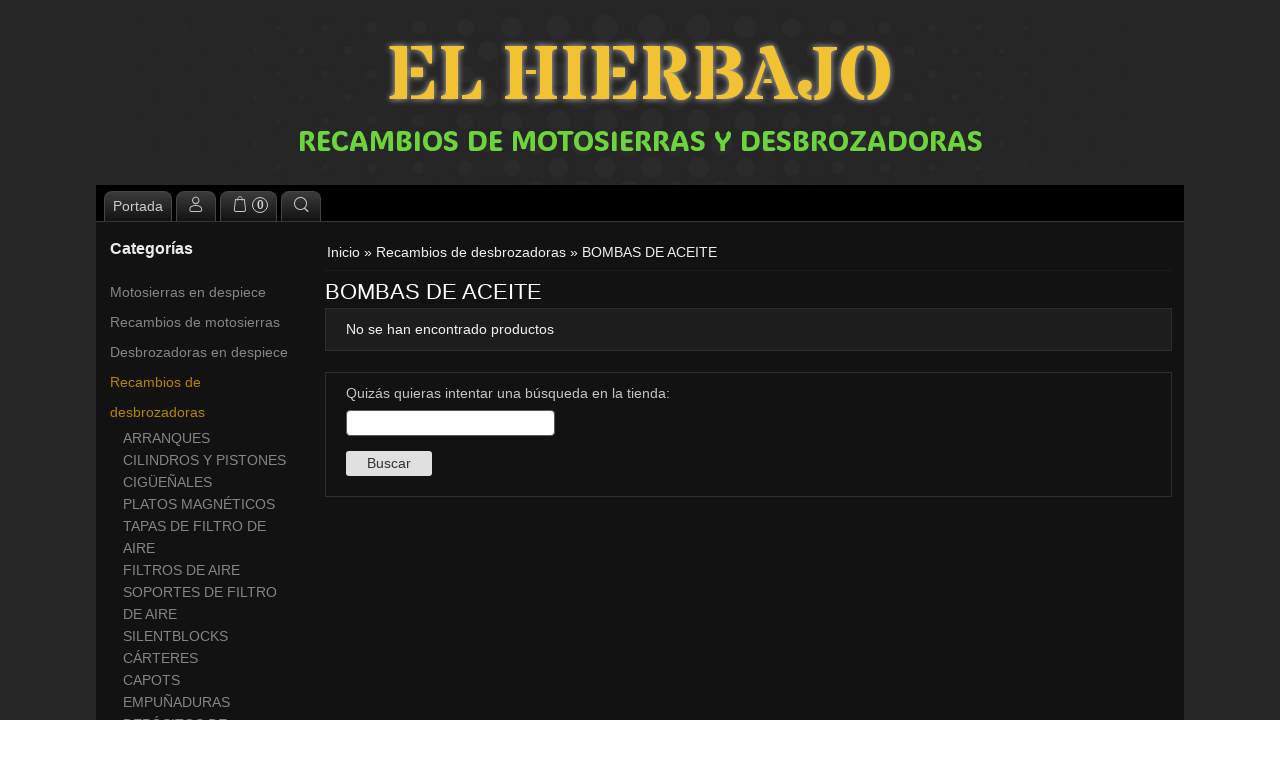

--- FILE ---
content_type: text/html; charset=utf-8
request_url: http://www.agrosuministrosnoroestesl.com/c541951-bombas-de-aceite.html
body_size: 9677
content:
<!DOCTYPE html>
<html lang="es" class="shop desktop dark header-text category-view column2 in-the-box system-page user-guest url-id-541951">    <head prefix="og: http://ogp.me/ns# fb: http://ogp.me/ns/fb# product: http://ogp.me/ns/product#">
        <meta http-equiv="Content-Type" content="text/html; charset=utf-8" />
<meta name="viewport" content="width=device-width, initial-scale=1.0" />
<meta name="language" content="es" />
<meta name="description" content="Comprar BOMBAS DE ACEITE en agrosuministrosnoroestesl.com, descubre las novedades en la categoría BOMBAS DE ACEITE, haz tu pedido ahora" />
<meta name="author" content="EL HIERBAJO" />
<meta name="google-site-verification" content="" />
<meta name="msvalidate.01" content="" />
<meta name="alexaVerifyID" content="" />
<meta name="p:domain_verify" content="" />
<meta property="og:determiner" content="a" />
<meta property="og:locale" content="es_ES" />
<meta property="og:title" content="Comprar BOMBAS DE ACEITE online" />
<meta property="og:description" content="Comprar BOMBAS DE ACEITE en agrosuministrosnoroestesl.com, descubre las novedades en la categoría BOMBAS DE ACEITE, haz tu pedido ahora" />
<meta property="og:site_name" content="EL HIERBAJO" />
<meta property="og:image" content="http://www.agrosuministrosnoroestesl.com/users/26167/shop/header_image" />
<meta property="fb:app_id" content="198335206866025" />
<meta property="og:type" content="website" />
<meta property="og:url" content="http://www.agrosuministrosnoroestesl.com/c541951-bombas-de-aceite.html" />
<link rel="preconnect" href="https://cdn.palbincdn.com" />
<link crossorigin="anonymous" rel="preconnect" href="https://cdn.palbincdn.com" />
<link rel="preconnect" href="https://cdn-2.palbincdn.com" />
<link rel="dns-prefetch" href="https://cdn.palbincdn.com" />
<link rel="dns-prefetch" href="https://cdn-2.palbincdn.com" />
<link rel="dns-prefetch" href="//connect.facebook.net" />
<link rel="dns-prefetch" href="//www.facebook.com" />
<link rel="dns-prefetch" href="//static.ak.facebook.com" />
<link rel="dns-prefetch" href="//fbstatic-a.akamaihd.net" />
<link rel="dns-prefetch" href="//www.google.com" />
<link rel="dns-prefetch" href="//fonts.googleapis.com" />
<link rel="dns-prefetch" href="//apis.google.com" />
<link rel="dns-prefetch" href="//translate.google.com" />
<link rel="dns-prefetch" href="//translate.googleapis.com" />
<link rel="dns-prefetch" href="//stats.g.doubleclick.net" />
<link rel="dns-prefetch" href="//www.gstatic.com" />
<link rel="canonical" href="http://www.agrosuministrosnoroestesl.com/c541951-bombas-de-aceite.html" />
<link rel="shortcut icon" type="image/x-icon" href="/resellers/stid-1/images/favicon.ico" />
<link rel="stylesheet" type="text/css" href="https://cdn-2.palbincdn.com/themes/Black Room/style.min.css" />
<link rel="stylesheet" type="text/css" href="https://cdn-2.palbincdn.com/css/shop-base.css?584" />
<link rel="stylesheet" type="text/css" href="https://cdn-2.palbincdn.com/css/form.css?584" />
<link rel="stylesheet" type="text/css" href="//fonts.googleapis.com/css?family=Stardos+Stencil%3A700%7CADLaM+Display%3A0&amp;text=EL+HIERBAJORECAMBIOS+DE+MOTOSIERRAS+Y+DESBROZADORAS" />
<link rel="stylesheet" type="text/css" href="/" />
<style type="text/css">
/*<![CDATA[*/
.recently-viewed-products-box{padding:20px}.responsive-phone .recently-viewed-products-box{padding:10px}.remove-recently-viewed-product{display:none;position:absolute;top:5px;right:5px;width:24px;height:24px;border-radius:50%;background:rgba(255,255,255,0.5);border:1px solid rgba(0,0,0,0.5);color:rgba(0,0,0,0.5) !important;line-height:26px}.remove-recently-viewed-product:hover{background:rgba(255,255,255,0.75);color:rgba(0,0,0,0.75) !important;border:1px solid rgba(0,0,0,0.75)}.recently-viewed-products .featured-product:hover .remove-recently-viewed-product,.recently-viewed-products-box .featured-product:hover .remove-recently-viewed-product{display:blocK}.recently-viewed-products-slider ul{margin:0}.recently-viewed-products-slider ul > li{display:inline-block;width:25%;box-sizing:border-box;padding:0 5px 0 0 !important;margin:0 !important;background:none !important;white-space:normal;vertical-align:top}.recently-viewed-products-slider ul > li:last-child{padding:0px !important}.recently-viewed-products-slider ul > li:before{content:none;padding:0 !important;margin:0 !important}.recently-viewed-products-slider{overflow-x:hidden;overflow-y:hidden;white-space:nowrap}.responsive-phone .recently-viewed-products-slider{overflow-x:auto;-webkit-overflow-scrolling:touch;-ms-overflow-style:-ms-autohiding-scrollbar}.recently-viewed-products-slider::-webkit-scrollbar{height:8px;background-color:transparent}.recently-viewed-products-slider::-webkit-scrollbar-thumb{border-radius:10px;-webkit-box-shadow:inset 0 0 6px rgba(0,0,0,.3);background-color:#777}.recently-viewed-products-slider::-webkit-scrollbar-track{background-color:transparent}.recently-viewed-products-slider:hover{overflow-x:scroll;cursor:move;margin-bottom:-8px}.firefox .recently-viewed-products-slider:hover{margin-bottom:-15px}.ie11 .recently-viewed-products-slider:hover,.ie9 .recently-viewed-products-slider:hover{margin-bottom:-17px}.ieEdge .recently-viewed-products-slider:hover{margin-bottom:-12px}
/*]]>*/
</style>
<style type="text/css">
/*<![CDATA[*/
.shopping-cart-content table td{vertical-align:middle;padding:3px 0px;font-size:0.9em;border-bottom:1px dotted #ccc;border-bottom:1px dashed rgba(125,125,125,0.2) !important}.shopping-cart-content .shopping-cart-subtotal,.shopping-cart-content .shopping-cart-subtotal a{margin-top:4px;clear:both;text-align:right}
/*]]>*/
</style>
<style type="text/css">
/*<![CDATA[*/
.hideall .init-hidden {display:none} .hideall .init-invisible, .hideall .animated-hide.animated {visibility:hidden}
/*]]>*/
</style>
<style type="text/css">
/*<![CDATA[*/
.tlite{background:#111;color:white;font-family:sans-serif;font-size:0.8rem;font-weight:normal;text-decoration:none;text-align:left;padding:0.6em 0.75rem;border-radius:4px;position:absolute;opacity:0;visibility:hidden;transition:opacity 0.4s;white-space:nowrap;box-shadow:0 0.5rem 1rem -0.5rem black;z-index:1000;-webkit-backface-visibility:hidden}.tlite-table td,.tlite-table th{position:relative}.tlite-visible{visibility:visible;opacity:0.9}.tlite::before{content:' ';display:block;background:inherit;width:10px;height:10px;position:absolute;transform:rotate(45deg)}.tlite-n::before{top:-3px;left:50%;margin-left:-5px}.tlite-nw::before{top:-3px;left:10px}.tlite-ne::before{top:-3px;right:10px}.tlite-s::before{bottom:-3px;left:50%;margin-left:-5px}.tlite-se::before{bottom:-3px;right:10px}.tlite-sw::before{bottom:-3px;left:10px}.tlite-w::before{left:-3px;top:50%;margin-top:-5px}.tlite-e::before{right:-3px;top:50%;margin-top:-5px}
/*]]>*/
</style>
<style type="text/css">
/*<![CDATA[*/
select{background:#363636;-webkit-border-radius:4px;-moz-border-radius:4px;border-radius:4px;border:1px solid #595959;margin:0 auto;width:100%;padding:4px 0;color:#A8A8A8 !important;font-size:14px;font-family:Arial, 'Arial Unicode MS', Helvetica, Sans-Serif;font-weight:normal;font-style:normal;text-shadow:none;margin:0px}body{font-size:14px;font-family:Arial, 'Arial Unicode MS', Helvetica, Sans-Serif}#header-logo{text-align:center}.blockquote-border{border:1px solid #2E2E2E}.blockquote-background{background:rgba(46, 46, 46, 0.42) url('images/postquote.png') no-repeat scroll;color:#F0F0F0;background-image:none}.blockquote-box{border:1px solid #2E2E2E;background:rgba(46, 46, 46, 0.42) url('images/postquote.png') no-repeat scroll;color:#F0F0F0;background-image:none}.art-postcontent .blockquote-box a,.art-postcontent .blockquote-box a.featured-product-title-link,.art-postcontent .blockquote-box a.featured-product-title-link:visited,.art-postcontent .blockquote-box a.featured-product-title-link:hover,.art-postcontent .blockquote-box h1,.art-postcontent .blockquote-box h2,.art-postcontent .blockquote-box h3,.art-postcontent .blockquote-box h4,.art-postcontent .blockquote-background h5,.art-postcontent .blockquote-box h6{color:#F0F0F0}.art-postcontent .blockquote-background a,.art-postcontent .blockquote-background a.featured-product-title-link,.art-postcontent .blockquote-background a.featured-product-title-link:visited,.art-postcontent .blockquote-background a.featured-product-title-link:hover,.art-postcontent .blockquote-background h1,.art-postcontent .blockquote-background h2,.art-postcontent .blockquote-background h3,.art-postcontent .blockquote-background h4,.art-postcontent .blockquote-background h5,.art-postcontent .blockquote-background h6{color:#F0F0F0}div.form fieldset{border:1px solid #2E2E2E}.ui-dialog-titlebar.ui-widget-header{border:1px solid #2E2E2E;background:rgba(46, 46, 46, 0.42) url('images/postquote.png') no-repeat scroll;color:#F0F0F0;background-image:none}.ui-accordion-header-icon,.ui-accordion-header .ui-icon{float:right}.ui-accordion-content{border:1px solid #2E2E2E;padding:1em 0.5em;border-top:none}h3.ui-accordion-header,h4.ui-accordion-header{border:1px solid #2E2E2E;background:rgba(46, 46, 46, 0.42) url('images/postquote.png') no-repeat scroll;color:#F0F0F0;background-image:none;margin:0px;padding:0px;padding:10px}body #cboxContent{background:#121212}body #cboxLoadedContent{background:#121212}body .ui-widget-content{background:#121212}body .ui-dialog{background:#262626;background-image:none}body .ui-dialog .ui-dialog-content{background:#121212}.art-postcontent a.h4-link-color,.art-postcontent a.h4-link-color:visited,.art-postcontent a.h4-link-color:hover{color:#C4C4C4}.art-postcontent a.h5-link-color,.art-postcontent a.h5-link-color:visited,.art-postcontent a.h5-link-color:hover{color:#C4C4C4}
/*]]>*/
</style>
<style type="text/css">
/*<![CDATA[*/
.back-to-top{position:fixed;bottom:2.5em;right:0px;text-decoration:none;color:#000000;background-color:rgba(235, 235, 235, 0.80);font-weight:700;font-size:2em;padding:10px;display:none;border-radius:4px 0px 0px 4px}.back-to-top:hover{background-color:rgba(135, 135, 135, 0.50)}
/*]]>*/
</style>
<script type="text/javascript" src="https://cdn.palbincdn.com/js/jquery/jquery-1.9.1.min.js"></script>
<script type="text/javascript" src="https://cdn.palbincdn.com/js/jquery/jquery-ui-1.9.2.custom.min.js"></script>
<script type="text/javascript" src="https://www.googletagmanager.com/gtag/js?id=UA-112264652-1" async="async"></script>
<script type="text/javascript" src="https://cdn.palbincdn.com/assets/LazySizes/lazysizes.min.js" async="async"></script>
<script type="text/javascript">
/*<![CDATA[*/
            <!-- Global site tag (gtag.js)-->
            window.dataLayer = window.dataLayer || [];
            function gtag(){dataLayer.push(arguments);}
            gtag('js', new Date());
			gtag('set', 'user_properties', {})
document.documentElement.className+=' hideall'
            gtag('config', 'UA-112264652-1', {"groups":"analytics"});
var setHMenuOpenDirection=function(a){return(function(a){setTimeout(function(){setHMenuOpenDirection(a)},1)})}(jQuery),setPopupVMenuOpenDirection=function(b){return(function(b){setTimeout(function(){setPopupVMenuOpenDirection(b)},1)})}(jQuery),fixPopupVMenu=function(c){return(function(c){setTimeout(function(){fixPopupVMenu(c)},1)})}(jQuery),setOpenSubmenuWithNoReload=function(d){return(function(d){setTimeout(function(){setOpenSubmenuWithNoReload(d)},1)})}(jQuery),setOpenSubmenuWithHover=function(d){return(function(d){setTimeout(function(){setOpenSubmenuWithHover(d)},1)})}(jQuery),responsiveDesign=1;$(document).ready(function(){$.ajax({dataType:"script",cache:true,url:"https://cdn-2.palbincdn.com/themes/Black Room/script.min.js"}).done(function(script,textStatus){if(false)$.ajax({dataType:"script",cache:true,url:"https://cdn-2.palbincdn.com/themes/Black Room/script.responsive.min.js"})})})
/*]]>*/
</script>
<title>Comprar BOMBAS DE ACEITE online</title>
<!-- Hide Elements Trick -->
<link as="font" crossorigin="anonymous" rel="preload" href="https://cdn-2.palbincdn.com/css/iconSet/outline-shop-icons/fonts/shop-icons.woff?450" /><link href='https://cdn-2.palbincdn.com/css/iconSet/outline-shop-icons/style.css?584' rel='stylesheet' rel='preload' as='style'>
    </head>

    <body>
				<div id="art-main">
    
    
<div class="header-wrapper">    <header class="art-header header-auto">        		<h2 title="Comprar BOMBAS DE ACEITE online" style="text-align:center !important" id="name-text" class="art-headline"><a style="color:#f1c232 !important; font-style:initial; font-weight:700; font-size:76px; text-decoration: none; text-transform: none; font-family:'Stardos Stencil';text-shadow: 0px 0px 6px rgba(255,255,255,0.7)" href="/">EL HIERBAJO</a></h2>
		<h2 style="text-align:center !important" id="slogan-text" class="art-slogan"><a style="color:#6dd43e !important; font-style:initial; font-weight:0; font-size:28px; text-decoration: none; text-transform: none; font-family:'ADLaM Display'; text-shadow:none;background-color: none" href="/">RECAMBIOS DE MOTOSIERRAS Y DESBROZADORAS</a></h2>
	    </header></div>
    <div id="sheet-content" class="art-sheet clearfix">
        
<nav class="pal-main-nav art-nav">	<div class="art-nav-inner">				<ul class="art-hmenu" id="shop-menu">
<li id="item-portada"><a href="/">Portada</a></li>
<li class="user-top-menu-separator"><span></span></li>
<li class="customer-account-menu customer-shop-menu"><a class="customer-shop-menu" aria-label="Mi Cuenta" href="/login"><span class="customer-account icon-user shop-menu-icon"></span> <span class="customer-account-label customer-shop-menu-label">Mi Cuenta</span></a>
<ul>
<li><a href="/login">Acceder</a></li>
<li><a href="/register">Registrarse</a></li>
</ul>
</li>
<li class="shopping-cart-menu customer-shop-menu"><a class="customer-shop-menu" aria-label="Carrito" href="/shoppingcart/view"><span class="customer-shopping-cart icon-cart shop-menu-icon"></span><span class="customer-shopping-cart-counter">0</span> <span class="customer-shopping-cart-label customer-shop-menu-label">Carrito</span></a>
<ul>
<li id="shopping-cart-menu-subtotal"><a href="/shoppingcart/view">Total:&nbsp;<strong>0,00 €</strong></a></li>
<li class="shopping-cart-menu-links"><a href="/shoppingcart/view"><strong>Ver Carrito</strong></a></li>
</ul>
</li>
<li class="customer-search-menu customer-shop-menu"><a class="customer-search-menu-link customer-shop-menu" aria-label="Buscar..." href="javascript:void(0)"><span class="customer-search icon-search shop-menu-icon"></span> <span class="customer-search-label customer-shop-menu-label">Buscar...</span></a>
<ul>
<li class="customer-search-menu-form-wrapper"><a class="customer-search-menu-form-link" aria-label="Buscar" href="javascript:void(0)"><form id="menu-search-form" class="art-search focusmagic" action="/product/index" method="get"><input placeholder="Buscar..." id="menu-search-input" size="24" aria-label="Buscar..." type="text" value="" name="searchbox" /><button type="submit" id="menu-search-input-button" class="icon-search" name=""></button></form></a></li>
</ul>
</li>
</ul>

	</div></nav>
        <div class="art-layout-wrapper">        <div class="art-content-layout column2">
        <div class="art-content-layout-row">
            <aside class="art-layout-cell art-sidebar1 ">
                                <div class="art-vmenublock clearfix" id="Categories">
<div class="art-vmenublockheader">
<span id = "Categories_title" class="t">Categorías</span>
</div>
<div class="art-vmenublockcontent">
<ul class="art-vmenu" id="categories-vmenu">
<li><a href="/c471830-motosierras-en-despiece.html">Motosierras en despiece</a></li>
<li><a href="/c471805-despiece-de-motosierras.html">Recambios de motosierras</a></li>
<li><a href="/c527672-desbrozadoras-en-despiece.html">Desbrozadoras en despiece</a></li>
<li><a href="/c541930-despiece-de-desbrozadoras.html">Recambios de desbrozadoras</a>
<ul>
<li><a href="/c541934-arranques.html">ARRANQUES</a></li>
<li><a href="/c541936-cilindros-y-pistones.html">CILINDROS Y PISTONES</a></li>
<li><a href="/c541937-ciguenales.html">CIGÜEÑALES</a></li>
<li><a href="/c541938-platos-magneticos.html">PLATOS MAGNÉTICOS</a></li>
<li><a href="/c541939-tapas-de-filtro-de-aire.html">TAPAS DE FILTRO DE AIRE</a></li>
<li><a href="/c541940-filtros-de-aire.html">FILTROS DE AIRE</a></li>
<li><a href="/c541941-soportes-de-filtro-de-aire.html">SOPORTES DE FILTRO DE AIRE</a></li>
<li><a href="/c541942-silentblocks.html">SILENTBLOCKS</a></li>
<li><a href="/c541943-carteres.html">CÁRTERES</a></li>
<li><a href="/c541944-capots.html">CAPOTS</a></li>
<li><a href="/c541945-empunaduras.html">EMPUÑADURAS</a></li>
<li><a href="/c541946-depositos-de-gasolina.html">DEPÓSITOS DE GASOLINA</a></li>
<li><a href="/c541947-carburadores.html">CARBURADORES</a></li>
<li><a href="/c541948-bobinas.html">BOBINAS</a></li>
<li><a href="/c541949-escapes.html">ESCAPES</a></li>
<li><a href="/c541950-soporte-de-campana-de-embrague.html">SOPORTE DE CAMPANA DE EMBRAGUE</a></li>
<li class="active"><a class="active" href="/c541951-bombas-de-aceite.html">BOMBAS DE ACEITE</a></li>
<li><a href="/c541952-embragues.html">EMBRAGUES</a></li>
<li><a href="/c542104-tapones-de-gasolina.html">TAPONES DE GASOLINA</a></li>
<li><a href="/c542105-tapones-de-aceite.html">TAPONES DE ACEITE</a></li>
<li><a href="/c542126-colector-de-admision.html">COLECTOR DE ADMISIÓN</a></li>
<li><a href="/c542128-campana-de-embrague.html">CAMPANA DE EMBRAGUE</a></li>
<li><a href="/c542197-protector-de-escape.html">PROTECTORES DE ESCAPE</a></li>
<li><a href="/c542198-protectores-de-embrague.html">PROTECTORES DE EMBRAGUE</a></li>
<li><a href="/c542201-cazoletas-de-arranque.html">CAZOLETAS DE ARRANQUE</a></li>
<li><a href="/c542202-amarres-de-barras-de-transmision.html">AMARRES DE BARRAS DE TRANSMISIÓN</a></li>
<li><a href="/c542204-protectores-de-ventilador.html">PROTECTORES DE VENTILADOR</a></li>
</ul>
</li>
<li><a href="/c527671-cortasetos-en-despiece.html">Cortasetos en despiece</a></li>
<li><a href="/c298228-coches.html">Coches</a></li>
<li><a href="/c296123-vehiculos-clasicos.html"> Vehículos clásicos</a></li>
<li><a href="/c410623-otros.html">OTROS</a></li>
<li><a href="/c569946-moto-bombas-de-agua.html">Moto-bombas de agua</a></li>
<li><a href="/c569947-corta-setos.html">Corta-setos</a></li>
<li><a href="/c570003-fiat-punto.html">Fiat punto</a></li>
<li><a href="/c570165-hidrolavadoras.html">Hidrolavadoras</a></li>
<li><a href="/c570166-bombas-de-agua.html">Bombas de agua</a></li>
<li><a href="/c575112-motores-cortacesped.html">Motores cortacésped</a></li>
<li><a href="/c575705-sopladores.html">Sopladores</a></li>
<li><a href="/c575707-motores-campeon.html">Motores Campeon</a></li>
<li><a href="/c575708-motor-cortacesped.html">Motor cortacésped</a></li>
<li><a href="/c581486-arranques-cortacesped.html">Arranques cortacésped</a></li>
</ul></div>
</div><div class="art-block clearfix" id="BrandSelector">
<div class="art-blockheader">
<span id = "BrandSelector_title" class="t">Marcas</span>
</div>
<div class="art-blockcontent">
<div id="brands-form-wrapper">
    <form id="brands-form" action="/brand/view" method="GET">        <select required="required" title="Elige tu marca favorita." id="brands-dropdown" class="art-select" onchange="js:$(this).parents(&quot;#brands-form&quot;).find(&quot;.art-button&quot;).val(&quot;Cargando...&quot;);this.form.submit();" aria-labelledby="BrandSelector_title" aria-label="Selector de marca" name="id">
<option value="">Selecciona una Marca</option>
<option value="111148">ALPINA </option>
<option value="113936">BLITZ</option>
<option value="111149">DOLMAR</option>
<option value="111150">ECHO</option>
<option value="113620">FOLUX</option>
<option value="113939">HOMELITE</option>
<option value="111151">HUSQVARNA</option>
<option value="113938">JONSERED</option>
<option value="111152">KOMATSU ZENOAH</option>
<option value="114426">MCCULLOCH</option>
<option value="113621">MONDIAL</option>
<option value="146247">Motosierra PARTNER</option>
<option value="111153">OLEO MAC</option>
<option value="115867">OTROS</option>
<option value="111154">PARTNER</option>
<option value="146264">Peugeot</option>
<option value="113937">PIONEER</option>
<option value="113935">POULAN</option>
<option value="111155">SOLO</option>
<option value="111156">STIHL</option>
<option value="111157">TANAKA</option>
</select>        <span class="art-button-wrapper">
            <input class="art-button" type="submit" value=" Buscar por Marca"/>
        </span>
    </form></div></div>
</div><div class="art-block clearfix" id="ShoppingCart">
<div class="art-blockheader">
<span id = "ShoppingCart_title" class="t">Tu Carrito (0)</span>
</div>
<div class="art-blockcontent">
<div class="shopping-cart-content">
        El carrito de la compra está vacío</div></div>
</div>                            </aside>
            <main class="art-layout-cell art-content" id="content">
                

<article id="category-sheet" class="art-post art-article">
    <div class="art-postmetadataheader clearfix">
        <div class="art-postheadericons art-metadata-icons">
            <div id="breadcrumbs">
                <div itemscope="itemscope" itemtype="http://schema.org/BreadcrumbList">
<span itemprop="itemListElement" itemscope="itemscope" itemtype="http://schema.org/ListItem"><a itemprop="item" href="/"><span itemprop="name">Inicio</span></a><meta itemprop="position" content="1" /></span> &raquo; <span itemprop="itemListElement" itemscope="itemscope" itemtype="http://schema.org/ListItem"><a itemprop="item" href="http://www.agrosuministrosnoroestesl.com/c541930-despiece-de-desbrozadoras.html"><span itemprop="name">Recambios de desbrozadoras</span></a><meta itemprop="position" content="2" /></span> &raquo; <span>BOMBAS DE ACEITE</span></div>            </div>
        </div>
    </div>
    <div class="art-postcontent art-postcontent-0 clearfix">
                <h1 id="category-name" class="art-postheader model-name">BOMBAS DE ACEITE</h1>        	                        <div id="category-subcategories">
                            </div>
                <div id="category-products">
                            <blockquote class="error">
                    No se han encontrado productos                </blockquote>
                <br class="br-space">
                    <div id="not-found">
    <div id="not-found-search-box" class="blockquote-border">
        Quizás quieras intentar una búsqueda en la tienda:        <form class="focusmagic form" action="/product/index" method="get">            <input size="24" type="text" value="" name="searchbox" id="searchbox" />            <span class="art-button-wrapper">
                <input class="art-button" type="submit" value="Buscar" />            </span>
        </form>    </div>
</div>





    
                    </div>
        	            <div id="recently-products"></div>    </div>
</article>            </main>
        </div>
    </div>
    </div>
            <footer class="art-footer blur-demo-content edit-mode-hidden">
            
    <div class="vertical-footer">
    <div class="art-content-layout-wrapper layout-item-0">
        <div class="art-content-layout layout-item-1">
            <div class="art-content-layout-row">
                <div class="art-layout-cell layout-item-2" style="width: 100%" >
                                            <div class="footer-text">
                                                        <div class="footer-seo-text">Recambios de maquinaria forestal y jardinería.</div>
                        </div>
                                    </div>
            </div>
        </div>
    </div>
    <div class="art-content-layout-wrapper layout-item-0">
        <div class="art-content-layout layout-item-1">
            <div class="art-content-layout-row">
                                                    <div id="art-footer-categories" class="art-layout-cell layout-item-2" style="width: 25%" >
                        <ul id="categories-vmenu-footer">
<li><a href="/c471830-motosierras-en-despiece.html">Motosierras en despiece</a></li>
<li><a href="/c471805-despiece-de-motosierras.html">Recambios de motosierras</a></li>
<li><a href="/c527672-desbrozadoras-en-despiece.html">Desbrozadoras en despiece</a></li>
<li><a href="/c541930-despiece-de-desbrozadoras.html">Recambios de desbrozadoras</a></li>
<li><a href="/c527671-cortasetos-en-despiece.html">Cortasetos en despiece</a></li>
<li><a href="/c298228-coches.html">Coches</a></li>
<li><a href="/c296123-vehiculos-clasicos.html"> Vehículos clásicos</a></li>
<li><a href="/c410623-otros.html">OTROS</a></li>
<li><a href="/c569946-moto-bombas-de-agua.html">Moto-bombas de agua</a></li>
<li><a href="/c569947-corta-setos.html">Corta-setos</a></li>
<li><a href="/c570003-fiat-punto.html">Fiat punto</a></li>
<li><a href="/c570165-hidrolavadoras.html">Hidrolavadoras</a></li>
<li><a href="/c570166-bombas-de-agua.html">Bombas de agua</a></li>
<li><a href="/c575112-motores-cortacesped.html">Motores cortacésped</a></li>
<li><a href="/c575705-sopladores.html">Sopladores</a></li>
<li><a href="/c575707-motores-campeon.html">Motores Campeon</a></li>
<li><a href="/c575708-motor-cortacesped.html">Motor cortacésped</a></li>
<li><a href="/c581486-arranques-cortacesped.html">Arranques cortacésped</a></li>
</ul>                    </div>
                                                                    <div id="art-footer-privacy" class="art-layout-cell layout-item-2" style="width: 25%" >
                        <ul>
                            <li><a href="#">Ir arriba</a></li>
                            <li><a href="/site/contact">Contáctanos</a></li>
                            <li><a href="/site/legalDisclaimer" target="_blank">Aviso Legal</a></li>
                            <li><a href="/site/privacityConditions" target="_blank">Política de Privacidad</a></li>
                                                            <li><a href="/site/purchaseConditions" target="_blank">Condiciones de Compra</a></li>
                                                                                </ul>
                    </div>
                
            </div>
        </div>
    </div>
    <div class="art-content-layout-wrapper layout-item-0">
        <div class="art-content-layout layout-item-1">
            <div class="art-content-layout-row">
                <div class="art-layout-cell layout-item-2" style="width: 100%" >
                    <div class="footer-text">
                        Lousada, 3 (Fazouro) - 27780 Foz, Lugo - (España) | a&#x67;ros&#117;ministros&#x6e;oroe&#x73;te&#x40;gmail&#46;com | <a href="tel:628439606">628439606</a> | <a href="tel:696910052">696910052</a> <br/> <b>Horario: </b>Lunes a Viernes: 9.00 a 13.30 y 15.30 a 20.00 Sábados: 9.00 a 13.30 DOMINGOS Y FESTIVOS CERRADO | <b>Tiempo de Entrega: </b><72h                        <br>
                        (*) Precios sin Impuestos incluidos                    </div>
                                        					                        <hr class="hr-soften"/>
                        <p><strong>Métodos de pago aceptados</strong></p>
                        <div class="footer-payment-methods-wrapper">
							<img class="footer-payment-method color-invert lazyload" data-src="https://cdn-2.palbincdn.com/images/payment/bizum.svg?584" alt="Bizum" /><img class="footer-payment-method color-invert lazyload" data-src="https://cdn-2.palbincdn.com/images/payment/bankTransfer.svg?584" alt="Transferencia bancaria" />                        </div>
					                </div>
            </div>
        </div>
    </div>
</div>
            </footer>
    
    </div>    <p class="art-page-footer">
    <span id="art-footnote-links">
    <span class="notranslate">EL HIERBAJO</span> - Copyright © 2026 [26167] - Con la tecnología de Palbin.com    </span>
</p>
</div>		<a class="back-to-top" href="javascript:void(0)">&#8613;</a>

<!-- SpamBot blackhole -->
<a rel="nofollow" style="display:none" class="init-hidden" href="/site/blackhole">No entres en este enlace o serás baneado de este sitio!</a>
<style></style>
	<div id="fb-root"></div><script type="text/javascript" src="https://cdn-2.palbincdn.com/js/tlite/tlite.js" async="async"></script>
<script type="text/javascript" src="https://cdn-2.palbincdn.com/js/custom.js?584" async="async"></script>
<script type="text/javascript" src="https://cdn-2.palbincdn.com/js/jquery/jquery.cookies.2.2.0.min.js" async="async"></script>
<script type="text/javascript">
/*<![CDATA[*/
function asyncCallback() {
        
      }
jQuery(function($) {
	var htmlStorage={removeItem:function(name){localStorage.removeItem(name);localStorage.removeItem(name+'_time')},setItem:function(name,value,expires){var expires=(expires===undefined)?3600*24:expires,date=new Date(),schedule=Math.round((date.setSeconds(date.getSeconds()+expires))/1e3);localStorage.setItem(name,value);localStorage.setItem(name+'_time',schedule)},getItem:function(name){var date=new Date(),current=Math.round(+date/1e3),stored_time=localStorage.getItem(name+'_time');if(stored_time==undefined||stored_time=='null')stored_time=0;if(stored_time<current){htmlStorage.removeItem(name);return null}else return localStorage.getItem(name)}}
	var template="<li data-product-id='{product_id}'> <figure class='featured-product' data-product-id='{product_id}' id='recently-viewed-product-{product_id}'> <div class='featured-product-image-wrapper'> <a class='featured-product-image-link link-block' href='{product_link}'> <img class='featured-product-image-img' src='{product_image}' alt='{product_image_alt}'/> </a> <a class='remove-recently-viewed-product' href='javascript:void(0)'><span class='icon-trash'></span></a> </div> <figcaption class='featured-product-nav'> </figcaption> </figure> </li>",showRecentlyViewedProducts=function(storedRecentlyViewedProducts){var storedRecentlyViewedProductsJSON=storedRecentlyViewedProducts!=undefined?JSON.parse(storedRecentlyViewedProducts):{},html="<h3 class='recently-viewed-products-title'>Productos vistos recientemente</h3>";html+="<div class='blockquote-background recently-viewed-products-box'>";html+="<div class='recently-viewed-products-slider'><ul class='slides'>";var productsCounter=0;for(var product in storedRecentlyViewedProductsJSON){html+=template.replace(/\{product_(id|link|image|image_alt|name|final_price|old_price)\}/gi,function(matched){return storedRecentlyViewedProductsJSON[product][matched]});productsCounter++};html+="</ul></div></div>";$('#recently-products').html(html);$('#recently-products').on('click','.remove-recently-viewed-product',function(e){removeSlide($(e.target).parents('li'))})},removeSlide=function(slide){var product_id=slide.attr('data-product-id'),storedRecentlyViewedProductsJSON=JSON.parse(htmlStorage.getItem('recentlyViewedProducts'));delete storedRecentlyViewedProductsJSON[product_id];htmlStorage.setItem('recentlyViewedProducts',JSON.stringify(storedRecentlyViewedProductsJSON));slide.remove()},storedRecentlyViewedProducts=htmlStorage.getItem('recentlyViewedProducts');if(storedRecentlyViewedProducts!=null)showRecentlyViewedProducts(storedRecentlyViewedProducts)
	
	        // Add all clicable header
	        $('.art-header').css('cursor','pointer');
	        $('.art-header').click(function(){
	                window.location=$(this).find('a').attr('href');
	                return false;
	        });
	        
	var searchMenu=$('.art-hmenu li.customer-search-menu'),searchList=$('.art-hmenu li.customer-search-menu > ul'),searchInput=$('.art-hmenu li.customer-search-menu #menu-search-input'),searchIcon=$('.art-hmenu li.customer-search-menu .customer-search.icon-search');searchIcon.on('click',function(e){e.preventDefault();searchInput.click().focus()});searchMenu.on('mouseenter',function(e){searchList.show().css({visibility:'visible',top:'100%'})}).on('mouseleave',function(e){if(searchInput.val()===''&&!searchInput.is(':focus'))searchList.fadeOut('fast')});$(document).on('click',function(event){if(!$(event.target).closest(searchList).length&&!$(event.target).closest(searchMenu).length)$.when(searchList.fadeOut('fast')).done(function(){searchList.css('display:none ')})})
	$(window).scroll(function(){if($(this).scrollTop()>500){$('.back-to-top').fadeIn(350)}else $('.back-to-top').fadeOut(350)});$('.back-to-top').click(function(event){event.preventDefault();$('html, body').animate({scrollTop:0},350);return false})
});
jQuery(window).on('load',function() {
window.$zopim||(function(d,s){var z=$zopim=function(c){z._.push(c)},$=z.s=d.createElement(s),e=d.getElementsByTagName(s)[0];z.set=function(o){z.set._.push(o)};z._=[];z.set._=[];$.async=!0;$.setAttribute("charset","utf-8");$.src="https://v2.zopim.com/?5OkPcIjAyNylYl9qHBtWN2kUbdBuA3lJ";z.t=+new Date();$.type="text/javascript";e.parentNode.insertBefore($,e)})(document,"script")

setTimeout(function(){window.fbAsyncInit = function(){FB.init({'appId':'198335206866025','version':'v3.0','cookie':true,'status':false,'xfbml':true,'frictionlessRequests':false,'hideFlashCallback':null});asyncCallback();};
                (function(d, s, id){
                     var js, fjs = d.getElementsByTagName(s)[0];
                     if (d.getElementById(id)) {return;}
                     js = d.createElement(s); js.id = id;
                     js.src = '//connect.facebook.net/es_ES/sdk.js';
                     fjs.parentNode.insertBefore(js, fjs);
                 }(document, 'script', 'facebook-jssdk'));}, 4000)
});
/*]]>*/
</script>
<script defer src="https://static.cloudflareinsights.com/beacon.min.js/vcd15cbe7772f49c399c6a5babf22c1241717689176015" integrity="sha512-ZpsOmlRQV6y907TI0dKBHq9Md29nnaEIPlkf84rnaERnq6zvWvPUqr2ft8M1aS28oN72PdrCzSjY4U6VaAw1EQ==" data-cf-beacon='{"version":"2024.11.0","token":"6bfe8b5fbe6747c895fa239708d12ca7","r":1,"server_timing":{"name":{"cfCacheStatus":true,"cfEdge":true,"cfExtPri":true,"cfL4":true,"cfOrigin":true,"cfSpeedBrain":true},"location_startswith":null}}' crossorigin="anonymous"></script>
</body>
</html><script type="application/ld+json">
[{"@context":"http:\/\/schema.org","@type":"Organization","name":"EL HIERBAJO","url":"https:\/\/www.agrosuministrosnoroestesl.com","description":"Recambios de maquinaria forestal y jardiner\u00eda.","logo":"https:\/\/www.agrosuministrosnoroestesl.com\/users\/26167\/shop\/header_image","sameAs":[],"contactPoint":{"@type":"ContactPoint","telephone":"+34628439606","contactType":"customer support"}},{"@context":"http:\/\/schema.org","@type":"WebSite","url":"https:\/\/www.agrosuministrosnoroestesl.com","name":"EL HIERBAJO"},{"@context":"http:\/\/schema.org","@type":"LocalBusiness","name":"EL HIERBAJO","image":"https:\/\/www.agrosuministrosnoroestesl.com\/users\/26167\/shop\/header_image","email":"agrosuministrosnoroeste@gmail.com","telephone":"628439606","url":"https:\/\/www.agrosuministrosnoroestesl.com","address":{"@type":"PostalAddress","streetAddress":"Lousada, 3 (Fazouro)","addressLocality":"Foz","addressRegion":"Lugo","addressCountry":"ES","postalCode":"27780"}}]
</script>

--- FILE ---
content_type: text/html; charset=utf-8
request_url: http://www.agrosuministrosnoroestesl.com/
body_size: 14262
content:
<!DOCTYPE html>
<html lang="es" class="shop desktop dark header-text site-index column3 in-the-box system-page user-guest">    <head prefix="og: http://ogp.me/ns# fb: http://ogp.me/ns/fb# product: http://ogp.me/ns/product#">
        <meta http-equiv="Content-Type" content="text/html; charset=utf-8" />
<meta name="viewport" content="width=device-width, initial-scale=1.0" />
<meta name="language" content="es" />
<meta name="description" content="Recambios de maquinaria forestal y jardinería." />
<meta name="author" content="EL HIERBAJO" />
<meta name="google-site-verification" content="" />
<meta name="msvalidate.01" content="" />
<meta name="alexaVerifyID" content="" />
<meta name="p:domain_verify" content="" />
<meta property="og:determiner" content="a" />
<meta property="og:locale" content="es_ES" />
<meta property="og:title" content="EL HIERBAJO" />
<meta property="og:description" content="Recambios de maquinaria forestal y jardinería." />
<meta property="og:url" content="http://www.agrosuministrosnoroestesl.com" />
<meta property="og:site_name" content="EL HIERBAJO" />
<meta property="og:image" content="http://www.agrosuministrosnoroestesl.com/users/26167/shop/header_image" />
<meta property="fb:app_id" content="198335206866025" />
<meta property="og:type" content="website" />
<link rel="canonical" href="http://www.agrosuministrosnoroestesl.com/" />
<link rel="preconnect" href="https://cdn.palbincdn.com" />
<link crossorigin="anonymous" rel="preconnect" href="https://cdn.palbincdn.com" />
<link rel="preconnect" href="https://cdn-2.palbincdn.com" />
<link rel="dns-prefetch" href="https://cdn.palbincdn.com" />
<link rel="dns-prefetch" href="https://cdn-2.palbincdn.com" />
<link rel="dns-prefetch" href="//connect.facebook.net" />
<link rel="dns-prefetch" href="//www.facebook.com" />
<link rel="dns-prefetch" href="//static.ak.facebook.com" />
<link rel="dns-prefetch" href="//fbstatic-a.akamaihd.net" />
<link rel="dns-prefetch" href="//www.google.com" />
<link rel="dns-prefetch" href="//fonts.googleapis.com" />
<link rel="dns-prefetch" href="//apis.google.com" />
<link rel="dns-prefetch" href="//translate.google.com" />
<link rel="dns-prefetch" href="//translate.googleapis.com" />
<link rel="dns-prefetch" href="//stats.g.doubleclick.net" />
<link rel="dns-prefetch" href="//www.gstatic.com" />
<link rel="shortcut icon" type="image/x-icon" href="/resellers/stid-1/images/favicon.ico" />
<link rel="stylesheet" type="text/css" href="/css/jquery-ui/dark/jquery-ui-art.min.css" />
<link rel="stylesheet" type="text/css" href="https://cdn-2.palbincdn.com/themes/Black Room/style.min.css" />
<link rel="stylesheet" type="text/css" href="https://cdn-2.palbincdn.com/css/shop-base.css?584" />
<link rel="stylesheet" type="text/css" href="https://cdn-2.palbincdn.com/css/form.css?584" />
<link rel="stylesheet" type="text/css" href="//fonts.googleapis.com/css?family=Stardos+Stencil%3A700%7CADLaM+Display%3A0&amp;text=EL+HIERBAJORECAMBIOS+DE+MOTOSIERRAS+Y+DESBROZADORAS" />
<link rel="stylesheet" type="text/css" href="/" />
<style type="text/css">
/*<![CDATA[*/
.desktop .items > .art-content-layout-wrapper:last-child .layout-item-wrapper{margin-bottom:0 !important}.responsive-phone .items > .art-content-layout-wrapper:last-child .art-layout-cell:last-child .layout-item-wrapper{margin-bottom:0 !important}.art-list-view-empty{text-align:center;position:relative}.empty-table-icon{opacity:0.15;width:256px}.empty-table-text{opacity:0.85}
/*]]>*/
</style>
<style type="text/css">
/*<![CDATA[*/
#colorbox,#cboxOverlay,#cboxWrapper{position:absolute;top:0;left:0;z-index:9999;overflow:hidden}#cboxWrapper{max-width:none}#cboxOverlay{position:fixed;width:100%;height:100%}#cboxMiddleLeft,#cboxBottomLeft{clear:left}#cboxContent{position:relative}#cboxLoadedContent{overflow:auto;-webkit-overflow-scrolling:touch}#cboxTitle{margin:0}#cboxLoadingOverlay,#cboxLoadingGraphic{position:absolute;top:0;left:0;width:100%;height:100%}#cboxPrevious,#cboxNext,#cboxClose,#cboxSlideshow{cursor:pointer}.cboxPhoto{float:left;margin:auto;border:0;display:block;max-width:none;-ms-interpolation-mode:bicubic}.cboxIframe{width:100%;height:100%;display:block;border:0}#colorbox,#cboxContent,#cboxLoadedContent{box-sizing:content-box;-moz-box-sizing:content-box;-webkit-box-sizing:content-box}#cboxOverlay{background:rgba(0,0,0,0.85)}#colorbox{outline:0}#cboxContent{background:#fff;overflow:hidden}.dark #cboxContent{background:#222}.cboxIframe{background:#fff}.dark .cboxIframe{background:#222}#cboxError{padding:50px;border:1px solid #ccc}#cboxLoadedContent{margin-bottom:40px}.cboxFullContent #cboxLoadedContent{margin-bottom:0px}#cboxTitle{position:absolute;bottom:4px;left:0;text-align:center;width:96%;color:#949494;padding:10px 2% 0px 2%}#cboxCurrent{position:absolute;bottom:9px;left:58px;color:#949494}#cboxLoadingOverlay{background:url(/assets/JColorBox/css/images/light/loading_background.png) no-repeat center center}#cboxLoadingGraphic{background:url(/assets/JColorBox/css/images/light/loading.gif) no-repeat center center}.dark #cboxLoadingOverlay{background:url(/assets/JColorBox/css/images/dark/loading_background.png) no-repeat center center}.dark #cboxLoadingGraphic{background:url(/assets/JColorBox/css/images/dark/loading.gif) no-repeat center center}#cboxPrevious:active,#cboxNext:active,#cboxSlideshow:active,#cboxClose:active{outline:0}#cboxSlideshow{bottom:4px;right:30px;color:#0092ef}#cboxPrevious{background-image:url(/assets/JColorBox/css/images/light/left-arrow.svg)}.dark #cboxPrevious{background-image:url(/assets/JColorBox/css/images/dark/left-arrow.svg)}#cboxNext{left:27px;background-image:url(/assets/JColorBox/css/images/light/right-arrow.svg)}.dark #cboxNext{background-image:url(/assets/JColorBox/css/images/dark/right-arrow.svg)}#cboxClose{top:10px;right:10px;background-image:url(/assets/JColorBox/css/images/light/close.svg);width:30px;height:30px}.dark #cboxClose{background-image:url(/assets/JColorBox/css/images/dark/close.svg)}.cbox-button{position:absolute;border:none;padding:0;margin:0;overflow:visible;width:auto;background-color:transparent;text-indent:-9999px;background-repeat:no-repeat;background-position:center center;-webkit-background-size:contain;background-size:contain}.cbox-button.cbox-nav-button{bottom:8px;left:0;background-size:contain;width:25px;height:20px}
/*]]>*/
</style>
<style type="text/css">
/*<![CDATA[*/
.desktop .items > .art-content-layout-wrapper:last-child .layout-item-wrapper{margin-bottom:0 !important}.responsive-phone .items > .art-content-layout-wrapper:last-child .art-layout-cell:last-child .layout-item-wrapper{margin-bottom:0 !important}.art-list-view-empty{text-align:center;position:relative}.empty-table-icon{opacity:0.15;width:256px}.empty-table-text{opacity:0.85}
/*]]>*/
</style>
<style type="text/css">
/*<![CDATA[*/
.desktop .items > .art-content-layout-wrapper:last-child .layout-item-wrapper{margin-bottom:0 !important}.responsive-phone .items > .art-content-layout-wrapper:last-child .art-layout-cell:last-child .layout-item-wrapper{margin-bottom:0 !important}.art-list-view-empty{text-align:center;position:relative}.empty-table-icon{opacity:0.15;width:256px}.empty-table-text{opacity:0.85}
/*]]>*/
</style>
<style type="text/css">
/*<![CDATA[*/
.shopping-cart-content table td{vertical-align:middle;padding:3px 0px;font-size:0.9em;border-bottom:1px dotted #ccc;border-bottom:1px dashed rgba(125,125,125,0.2) !important}.shopping-cart-content .shopping-cart-subtotal,.shopping-cart-content .shopping-cart-subtotal a{margin-top:4px;clear:both;text-align:right}
/*]]>*/
</style>
<style type="text/css">
/*<![CDATA[*/
.grecaptcha-badge { display: none !important; }
/*]]>*/
</style>
<style type="text/css">
/*<![CDATA[*/
.hideall .init-hidden {display:none} .hideall .init-invisible, .hideall .animated-hide.animated {visibility:hidden}
/*]]>*/
</style>
<style type="text/css">
/*<![CDATA[*/
.tlite{background:#111;color:white;font-family:sans-serif;font-size:0.8rem;font-weight:normal;text-decoration:none;text-align:left;padding:0.6em 0.75rem;border-radius:4px;position:absolute;opacity:0;visibility:hidden;transition:opacity 0.4s;white-space:nowrap;box-shadow:0 0.5rem 1rem -0.5rem black;z-index:1000;-webkit-backface-visibility:hidden}.tlite-table td,.tlite-table th{position:relative}.tlite-visible{visibility:visible;opacity:0.9}.tlite::before{content:' ';display:block;background:inherit;width:10px;height:10px;position:absolute;transform:rotate(45deg)}.tlite-n::before{top:-3px;left:50%;margin-left:-5px}.tlite-nw::before{top:-3px;left:10px}.tlite-ne::before{top:-3px;right:10px}.tlite-s::before{bottom:-3px;left:50%;margin-left:-5px}.tlite-se::before{bottom:-3px;right:10px}.tlite-sw::before{bottom:-3px;left:10px}.tlite-w::before{left:-3px;top:50%;margin-top:-5px}.tlite-e::before{right:-3px;top:50%;margin-top:-5px}
/*]]>*/
</style>
<style type="text/css">
/*<![CDATA[*/
select{background:#363636;-webkit-border-radius:4px;-moz-border-radius:4px;border-radius:4px;border:1px solid #595959;margin:0 auto;width:100%;padding:4px 0;color:#A8A8A8 !important;font-size:14px;font-family:Arial, 'Arial Unicode MS', Helvetica, Sans-Serif;font-weight:normal;font-style:normal;text-shadow:none;margin:0px}body{font-size:14px;font-family:Arial, 'Arial Unicode MS', Helvetica, Sans-Serif}#header-logo{text-align:center}.blockquote-border{border:1px solid #2E2E2E}.blockquote-background{background:rgba(46, 46, 46, 0.42) url('images/postquote.png') no-repeat scroll;color:#F0F0F0;background-image:none}.blockquote-box{border:1px solid #2E2E2E;background:rgba(46, 46, 46, 0.42) url('images/postquote.png') no-repeat scroll;color:#F0F0F0;background-image:none}.art-postcontent .blockquote-box a,.art-postcontent .blockquote-box a.featured-product-title-link,.art-postcontent .blockquote-box a.featured-product-title-link:visited,.art-postcontent .blockquote-box a.featured-product-title-link:hover,.art-postcontent .blockquote-box h1,.art-postcontent .blockquote-box h2,.art-postcontent .blockquote-box h3,.art-postcontent .blockquote-box h4,.art-postcontent .blockquote-background h5,.art-postcontent .blockquote-box h6{color:#F0F0F0}.art-postcontent .blockquote-background a,.art-postcontent .blockquote-background a.featured-product-title-link,.art-postcontent .blockquote-background a.featured-product-title-link:visited,.art-postcontent .blockquote-background a.featured-product-title-link:hover,.art-postcontent .blockquote-background h1,.art-postcontent .blockquote-background h2,.art-postcontent .blockquote-background h3,.art-postcontent .blockquote-background h4,.art-postcontent .blockquote-background h5,.art-postcontent .blockquote-background h6{color:#F0F0F0}div.form fieldset{border:1px solid #2E2E2E}.ui-dialog-titlebar.ui-widget-header{border:1px solid #2E2E2E;background:rgba(46, 46, 46, 0.42) url('images/postquote.png') no-repeat scroll;color:#F0F0F0;background-image:none}.ui-accordion-header-icon,.ui-accordion-header .ui-icon{float:right}.ui-accordion-content{border:1px solid #2E2E2E;padding:1em 0.5em;border-top:none}h3.ui-accordion-header,h4.ui-accordion-header{border:1px solid #2E2E2E;background:rgba(46, 46, 46, 0.42) url('images/postquote.png') no-repeat scroll;color:#F0F0F0;background-image:none;margin:0px;padding:0px;padding:10px}body #cboxContent{background:#121212}body #cboxLoadedContent{background:#121212}body .ui-widget-content{background:#121212}body .ui-dialog{background:#262626;background-image:none}body .ui-dialog .ui-dialog-content{background:#121212}.art-postcontent a.h4-link-color,.art-postcontent a.h4-link-color:visited,.art-postcontent a.h4-link-color:hover{color:#C4C4C4}.art-postcontent a.h5-link-color,.art-postcontent a.h5-link-color:visited,.art-postcontent a.h5-link-color:hover{color:#C4C4C4}
/*]]>*/
</style>
<style type="text/css">
/*<![CDATA[*/
.back-to-top{position:fixed;bottom:2.5em;right:0px;text-decoration:none;color:#000000;background-color:rgba(235, 235, 235, 0.80);font-weight:700;font-size:2em;padding:10px;display:none;border-radius:4px 0px 0px 4px}.back-to-top:hover{background-color:rgba(135, 135, 135, 0.50)}
/*]]>*/
</style>
<script type="text/javascript" src="https://cdn.palbincdn.com/js/jquery/jquery-1.9.1.min.js"></script>
<script type="text/javascript" src="https://cdn.palbincdn.com/js/jquery/jquery.ba-bbq.min.js" async="async"></script>
<script type="text/javascript" src="https://cdn.palbincdn.com/js/jquery/jquery-ui-1.9.2.custom.min.js"></script>
<script type="text/javascript" src="https://www.googletagmanager.com/gtag/js?id=UA-112264652-1" async="async"></script>
<script type="text/javascript" src="https://cdn.palbincdn.com/assets/LazySizes/lazysizes.min.js" async="async"></script>
<script type="text/javascript">
/*<![CDATA[*/
            <!-- Global site tag (gtag.js)-->
            window.dataLayer = window.dataLayer || [];
            function gtag(){dataLayer.push(arguments);}
            gtag('js', new Date());
			gtag('set', 'user_properties', {})
document.documentElement.className+=' hideall'
            gtag('config', 'UA-112264652-1', {"groups":"analytics"});
var setHMenuOpenDirection=function(a){return(function(a){setTimeout(function(){setHMenuOpenDirection(a)},1)})}(jQuery),setPopupVMenuOpenDirection=function(b){return(function(b){setTimeout(function(){setPopupVMenuOpenDirection(b)},1)})}(jQuery),fixPopupVMenu=function(c){return(function(c){setTimeout(function(){fixPopupVMenu(c)},1)})}(jQuery),setOpenSubmenuWithNoReload=function(d){return(function(d){setTimeout(function(){setOpenSubmenuWithNoReload(d)},1)})}(jQuery),setOpenSubmenuWithHover=function(d){return(function(d){setTimeout(function(){setOpenSubmenuWithHover(d)},1)})}(jQuery),responsiveDesign=1;$(document).ready(function(){$.ajax({dataType:"script",cache:true,url:"https://cdn-2.palbincdn.com/themes/Black Room/script.min.js"}).done(function(script,textStatus){if(false)$.ajax({dataType:"script",cache:true,url:"https://cdn-2.palbincdn.com/themes/Black Room/script.responsive.min.js"})})})
/*]]>*/
</script>
<title>EL HIERBAJO</title>
<!-- Hide Elements Trick -->
<link as="font" crossorigin="anonymous" rel="preload" href="https://cdn-2.palbincdn.com/css/iconSet/outline-shop-icons/fonts/shop-icons.woff?450" /><link href='https://cdn-2.palbincdn.com/css/iconSet/outline-shop-icons/style.css?584' rel='stylesheet' rel='preload' as='style'>
    </head>

    <body><script type="text/javascript">
/*<![CDATA[*/
function activateTab(artTab, tab) {
				artTab.tabs('option', 'active', artTab.find(tab.prop('tagName')).index(tab));
		   }
/*]]>*/
</script>

				<div id="art-main">
    
    
<div class="header-wrapper">    <header class="art-header header-auto">        		<h2 title="EL HIERBAJO" style="text-align:center !important" id="name-text" class="art-headline"><a style="color:#f1c232 !important; font-style:initial; font-weight:700; font-size:76px; text-decoration: none; text-transform: none; font-family:'Stardos Stencil';text-shadow: 0px 0px 6px rgba(255,255,255,0.7)" href="/">EL HIERBAJO</a></h2>
		<h2 style="text-align:center !important" id="slogan-text" class="art-slogan"><a style="color:#6dd43e !important; font-style:initial; font-weight:0; font-size:28px; text-decoration: none; text-transform: none; font-family:'ADLaM Display'; text-shadow:none;background-color: none" href="/">RECAMBIOS DE MOTOSIERRAS Y DESBROZADORAS</a></h2>
	    </header></div>
    <div id="sheet-content" class="art-sheet clearfix">
        
<nav class="pal-main-nav art-nav">	<div class="art-nav-inner">				<ul class="art-hmenu" id="shop-menu">
<li id="item-portada" class="active"><a class="active" href="/">Portada</a></li>
<li class="user-top-menu-separator"><span></span></li>
<li class="customer-account-menu customer-shop-menu"><a class="customer-shop-menu" aria-label="Mi Cuenta" href="/login"><span class="customer-account icon-user shop-menu-icon"></span> <span class="customer-account-label customer-shop-menu-label">Mi Cuenta</span></a>
<ul>
<li><a href="/login">Acceder</a></li>
<li><a href="/register">Registrarse</a></li>
</ul>
</li>
<li class="shopping-cart-menu customer-shop-menu"><a class="customer-shop-menu" aria-label="Carrito" href="/shoppingcart/view"><span class="customer-shopping-cart icon-cart shop-menu-icon"></span><span class="customer-shopping-cart-counter">0</span> <span class="customer-shopping-cart-label customer-shop-menu-label">Carrito</span></a>
<ul>
<li id="shopping-cart-menu-subtotal"><a href="/shoppingcart/view">Total:&nbsp;<strong>0,00 €</strong></a></li>
<li class="shopping-cart-menu-links"><a href="/shoppingcart/view"><strong>Ver Carrito</strong></a></li>
</ul>
</li>
<li class="customer-search-menu customer-shop-menu"><a class="customer-search-menu-link customer-shop-menu" aria-label="Buscar..." href="javascript:void(0)"><span class="customer-search icon-search shop-menu-icon"></span> <span class="customer-search-label customer-shop-menu-label">Buscar...</span></a>
<ul>
<li class="customer-search-menu-form-wrapper"><a class="customer-search-menu-form-link" aria-label="Buscar" href="javascript:void(0)"><form id="menu-search-form" class="art-search focusmagic" action="/product/index" method="get"><input placeholder="Buscar..." id="menu-search-input" size="24" aria-label="Buscar..." type="text" value="" name="searchbox" /><button type="submit" id="menu-search-input-button" class="icon-search" name=""></button></form></a></li>
</ul>
</li>
</ul>

	</div></nav>
        <div class="art-layout-wrapper">        <div class="art-content-layout column3">
        <div class="art-content-layout-row">
            <aside class="art-layout-cell art-sidebar1 ">
                                <div class="art-vmenublock clearfix" id="Categories">
<div class="art-vmenublockheader">
<span id = "Categories_title" class="t">Categorías</span>
</div>
<div class="art-vmenublockcontent">
<ul class="art-vmenu" id="categories-vmenu">
<li><a href="/c471830-motosierras-en-despiece.html">Motosierras en despiece</a></li>
<li><a href="/c471805-despiece-de-motosierras.html">Recambios de motosierras</a></li>
<li><a href="/c527672-desbrozadoras-en-despiece.html">Desbrozadoras en despiece</a></li>
<li><a href="/c541930-despiece-de-desbrozadoras.html">Recambios de desbrozadoras</a></li>
<li><a href="/c527671-cortasetos-en-despiece.html">Cortasetos en despiece</a></li>
<li><a href="/c298228-coches.html">Coches</a></li>
<li><a href="/c296123-vehiculos-clasicos.html"> Vehículos clásicos</a></li>
<li><a href="/c410623-otros.html">OTROS</a></li>
<li><a href="/c569946-moto-bombas-de-agua.html">Moto-bombas de agua</a></li>
<li><a href="/c569947-corta-setos.html">Corta-setos</a></li>
<li><a href="/c570003-fiat-punto.html">Fiat punto</a></li>
<li><a href="/c570165-hidrolavadoras.html">Hidrolavadoras</a></li>
<li><a href="/c570166-bombas-de-agua.html">Bombas de agua</a></li>
<li><a href="/c575112-motores-cortacesped.html">Motores cortacésped</a></li>
<li><a href="/c575705-sopladores.html">Sopladores</a></li>
<li><a href="/c575707-motores-campeon.html">Motores Campeon</a></li>
<li><a href="/c575708-motor-cortacesped.html">Motor cortacésped</a></li>
<li><a href="/c581486-arranques-cortacesped.html">Arranques cortacésped</a></li>
</ul></div>
</div><div class="art-block clearfix" id="BrandSelector">
<div class="art-blockheader">
<span id = "BrandSelector_title" class="t">Marcas</span>
</div>
<div class="art-blockcontent">
<div id="brands-form-wrapper">
    <form id="brands-form" action="/brand/view" method="GET">        <select required="required" title="Elige tu marca favorita." id="brands-dropdown" class="art-select" onchange="js:$(this).parents(&quot;#brands-form&quot;).find(&quot;.art-button&quot;).val(&quot;Cargando...&quot;);this.form.submit();" aria-labelledby="BrandSelector_title" aria-label="Selector de marca" name="id">
<option value="">Selecciona una Marca</option>
<option value="111148">ALPINA </option>
<option value="113936">BLITZ</option>
<option value="111149">DOLMAR</option>
<option value="111150">ECHO</option>
<option value="113620">FOLUX</option>
<option value="113939">HOMELITE</option>
<option value="111151">HUSQVARNA</option>
<option value="113938">JONSERED</option>
<option value="111152">KOMATSU ZENOAH</option>
<option value="114426">MCCULLOCH</option>
<option value="113621">MONDIAL</option>
<option value="146247">Motosierra PARTNER</option>
<option value="111153">OLEO MAC</option>
<option value="115867">OTROS</option>
<option value="111154">PARTNER</option>
<option value="146264">Peugeot</option>
<option value="113937">PIONEER</option>
<option value="113935">POULAN</option>
<option value="111155">SOLO</option>
<option value="111156">STIHL</option>
<option value="111157">TANAKA</option>
</select>        <span class="art-button-wrapper">
            <input class="art-button" type="submit" value=" Buscar por Marca"/>
        </span>
    </form></div></div>
</div>                            </aside>
            <main class="art-layout-cell art-content" id="content">
                <article id="home-content" class="art-post art-article">
                                    <div class="art-postmetadataheader featured-products-header">
                <h2 class="art-postheader"> Productos destacados </h2>
            </div>
            <div class="art-postcontent art-postcontent-0 clearfix products" id="featured-products">
                <script>$(document).ready(function(){var switchMode=function(mode,elem){$(elem).removeClass(function(index,css){return(css.match(/\w+-mode/g)||[]).join(' ')}).addClass(mode+'-mode')};initSwitcher=function(id){if($.cookies!==undefined&&$.cookies.get('listViewMode')){switchMode($.cookies.get('listViewMode'),id)}else switchMode('grid',id)};$(document).on("cookies.loaded",function(){initSwitcher('#home-featured-products')});$('body').on('click','.mode-switch',function(){$.cookies.set('listViewMode',$(this).data('mode'),{expiresAt:new Date(new Date().getTime()+24*60*365*6e4)});if(typeof lazySizes!=="undefined")lazySizes.autoSizer.checkElems();switchMode($(this).data('mode'),'#home-featured-products')})})</script><div class="product-list list-view art-list-view grid-mode columns-odd" id="home-featured-products">
<div class="items">
<div class="art-content-layout-wrapper layout-item-0 clearfix pal-items-wrapper-0 pal-items-wrapper-even"><div class="art-content-layout layout-item-1 pal-items-0 pal-items-even"><div class="art-content-layout-row responsive-layout-row-3 pal-items-row-0 pal-items-row-even" style="margin-left: -1.33%; margin-right: -1.33%"><div class="art-layout-cell layout-item-2" style="width:33.33%"><div class="layout-item-wrapper" style="margin-left: 4%; margin-right: 4%; margin-bottom: 8%"><figure class="featured-product" id="featured-product-8335021" title="Arranque Husqvarna 345 ">
<div class="featured-product-image-wrapper"><a class="featured-product-image-link link-block" href="/p8335021-arranque-husqvarna-345.html"><img class="featured-product-image-img lazyload" data-srcset="https://cdn.palbincdn.com/users/26167/images/20-1612449913@x512--f[as].JPG.thumb 512w, https://cdn.palbincdn.com/users/26167/images/20-1612449913@x384--f[as].JPG.thumb 384w, https://cdn.palbincdn.com/users/26167/images/20-1612449913@x256--f[as].JPG.thumb 256w, https://cdn.palbincdn.com/users/26167/images/20-1612449913@x128--f[as].JPG.thumb 128w" data-sizes="auto" srcset="[data-uri]" src="https://cdn.palbincdn.com/users/26167/images/20-1612449913.JPG.thumb" alt="Arranque Husqvarna 345 " /></a><div class="featured-product-zoom-wrapper"><a class="featured-product-zoom art-button" href="/p8335021-arranque-husqvarna-345.html"><em class="icon-search featured-product-zoom-icon"></em><span class="featured-product-zoom-text">Vista Rápida</span></a></div></div><figcaption class="featured-product-nav"><div class="featured-product-title featured-title"><a class="featured-product-title-link h5-link-color" href="/p8335021-arranque-husqvarna-345.html">Arranque Husqvarna 345 </a></div><div class="featured-product-description featured-description">Arranque motosierra Husqvarna 345.Para consultar stock, precio,...</div><div class="featured-product-nav-prices featured-nav-prices notranslate"><span class="featured-product-final-price">A Consultar </span></div></figcaption></figure></div></div><div class="art-layout-cell layout-item-2" style="width:33.33%"><div class="layout-item-wrapper" style="margin-left: 4%; margin-right: 4%; margin-bottom: 8%"><figure class="featured-product" id="featured-product-8335018" title="Arranque Husqvarna 343 R">
<div class="featured-product-image-wrapper"><a class="featured-product-image-link link-block" href="/p8335018-arranque-husqvarna-343-r.html"><img class="featured-product-image-img lazyload" data-srcset="https://cdn.palbincdn.com/users/26167/images/19-1612449811@x512--f[as].JPG.thumb 512w, https://cdn.palbincdn.com/users/26167/images/19-1612449811@x384--f[as].JPG.thumb 384w, https://cdn.palbincdn.com/users/26167/images/19-1612449811@x256--f[as].JPG.thumb 256w, https://cdn.palbincdn.com/users/26167/images/19-1612449811@x128--f[as].JPG.thumb 128w" data-sizes="auto" srcset="[data-uri]" src="https://cdn.palbincdn.com/users/26167/images/19-1612449811.JPG.thumb" alt="Arranque Husqvarna 343 R" /></a><div class="featured-product-zoom-wrapper"><a class="featured-product-zoom art-button" href="/p8335018-arranque-husqvarna-343-r.html"><em class="icon-search featured-product-zoom-icon"></em><span class="featured-product-zoom-text">Vista Rápida</span></a></div></div><figcaption class="featured-product-nav"><div class="featured-product-title featured-title"><a class="featured-product-title-link h5-link-color" href="/p8335018-arranque-husqvarna-343-r.html">Arranque Husqvarna 343 R</a></div><div class="featured-product-description featured-description">Arranque motosierra Husqvarna 343R.Para consultar stock, precio,...</div><div class="featured-product-nav-prices featured-nav-prices notranslate"><span class="featured-product-final-price">A Consultar </span></div></figcaption></figure></div></div><div class="art-layout-cell layout-item-2" style="width:33.33%"><div class="layout-item-wrapper" style="margin-left: 4%; margin-right: 4%; margin-bottom: 8%"><figure class="featured-product" id="featured-product-8335016" title="Arranque Husqvarna 272 xp">
<div class="featured-product-image-wrapper"><a class="featured-product-image-link link-block" href="/p8335016-arranque-husqvarna-272-xp.html"><img class="featured-product-image-img lazyload" data-srcset="https://cdn.palbincdn.com/users/26167/images/18-1612449789@x512--f[as].JPG.thumb 512w, https://cdn.palbincdn.com/users/26167/images/18-1612449789@x384--f[as].JPG.thumb 384w, https://cdn.palbincdn.com/users/26167/images/18-1612449789@x256--f[as].JPG.thumb 256w, https://cdn.palbincdn.com/users/26167/images/18-1612449789@x128--f[as].JPG.thumb 128w" data-sizes="auto" srcset="[data-uri]" src="https://cdn.palbincdn.com/users/26167/images/18-1612449789.JPG.thumb" alt="Arranque Husqvarna 272 xp" /></a><div class="featured-product-zoom-wrapper"><a class="featured-product-zoom art-button" href="/p8335016-arranque-husqvarna-272-xp.html"><em class="icon-search featured-product-zoom-icon"></em><span class="featured-product-zoom-text">Vista Rápida</span></a></div></div><figcaption class="featured-product-nav"><div class="featured-product-title featured-title"><a class="featured-product-title-link h5-link-color" href="/p8335016-arranque-husqvarna-272-xp.html">Arranque Husqvarna 272 xp</a></div><div class="featured-product-description featured-description">Arranque motosierra Husqvarna 272xp.Para consultar stock, precio,...</div><div class="featured-product-nav-prices featured-nav-prices notranslate"><span class="featured-product-final-price">A Consultar </span></div></figcaption></figure></div></div></div></div></div><div class="art-content-layout-wrapper layout-item-0 clearfix pal-items-wrapper-1 pal-items-wrapper-odd"><div class="art-content-layout layout-item-1 pal-items-1 pal-items-odd"><div class="art-content-layout-row responsive-layout-row-3 pal-items-row-1 pal-items-row-odd" style="margin-left: -1.33%; margin-right: -1.33%"><div class="art-layout-cell layout-item-2" style="width:33.33%"><div class="layout-item-wrapper" style="margin-left: 4%; margin-right: 4%; margin-bottom: 8%"><figure class="featured-product" id="featured-product-8335015" title="Arranque Husqvarna 268">
<div class="featured-product-image-wrapper"><a class="featured-product-image-link link-block" href="/p8335015-arranque-husqvarna-268.html"><img class="featured-product-image-img lazyload" data-srcset="https://cdn.palbincdn.com/users/26167/images/17-1612449739@x512--f[as].JPG.thumb 512w, https://cdn.palbincdn.com/users/26167/images/17-1612449739@x384--f[as].JPG.thumb 384w, https://cdn.palbincdn.com/users/26167/images/17-1612449739@x256--f[as].JPG.thumb 256w, https://cdn.palbincdn.com/users/26167/images/17-1612449739@x128--f[as].JPG.thumb 128w" data-sizes="auto" srcset="[data-uri]" src="https://cdn.palbincdn.com/users/26167/images/17-1612449739.JPG.thumb" alt="Arranque Husqvarna 268" /></a><div class="featured-product-zoom-wrapper"><a class="featured-product-zoom art-button" href="/p8335015-arranque-husqvarna-268.html"><em class="icon-search featured-product-zoom-icon"></em><span class="featured-product-zoom-text">Vista Rápida</span></a></div></div><figcaption class="featured-product-nav"><div class="featured-product-title featured-title"><a class="featured-product-title-link h5-link-color" href="/p8335015-arranque-husqvarna-268.html">Arranque Husqvarna 268</a></div><div class="featured-product-description featured-description">Arranque motosierra Husqvarna 268.Para consultar stock, precio,...</div><div class="featured-product-nav-prices featured-nav-prices notranslate"><span class="featured-product-final-price">A Consultar </span></div></figcaption></figure></div></div><div class="art-layout-cell layout-item-2" style="width:33.33%"><div class="layout-item-wrapper" style="margin-left: 4%; margin-right: 4%; margin-bottom: 8%"><figure class="featured-product" id="featured-product-8335012" title="Arranque Husqvarna 266xp">
<div class="featured-product-image-wrapper"><a class="featured-product-image-link link-block" href="/p8335012-arranque-husqvarna-266xp.html"><img class="featured-product-image-img lazyload" data-srcset="https://cdn.palbincdn.com/users/26167/images/16-1612449686@x512--f[as].JPG.thumb 512w, https://cdn.palbincdn.com/users/26167/images/16-1612449686@x384--f[as].JPG.thumb 384w, https://cdn.palbincdn.com/users/26167/images/16-1612449686@x256--f[as].JPG.thumb 256w, https://cdn.palbincdn.com/users/26167/images/16-1612449686@x128--f[as].JPG.thumb 128w" data-sizes="auto" srcset="[data-uri]" src="https://cdn.palbincdn.com/users/26167/images/16-1612449686.JPG.thumb" alt="Arranque Husqvarna 266xp" /></a><div class="featured-product-zoom-wrapper"><a class="featured-product-zoom art-button" href="/p8335012-arranque-husqvarna-266xp.html"><em class="icon-search featured-product-zoom-icon"></em><span class="featured-product-zoom-text">Vista Rápida</span></a></div></div><figcaption class="featured-product-nav"><div class="featured-product-title featured-title"><a class="featured-product-title-link h5-link-color" href="/p8335012-arranque-husqvarna-266xp.html">Arranque Husqvarna 266xp</a></div><div class="featured-product-description featured-description">Arranque motosierra Husqvarna 266xp.Para consultar stock, precio,...</div><div class="featured-product-nav-prices featured-nav-prices notranslate"><span class="featured-product-final-price">A Consultar </span></div></figcaption></figure></div></div><div class="art-layout-cell layout-item-2" style="width:33.33%"><div class="layout-item-wrapper" style="margin-left: 4%; margin-right: 4%; margin-bottom: 8%"><figure class="featured-product" id="featured-product-8335010" title="Arranque Husqvarna 264">
<div class="featured-product-image-wrapper"><a class="featured-product-image-link link-block" href="/p8335010-arranque-husqvarna-264.html"><img class="featured-product-image-img lazyload" data-srcset="https://cdn.palbincdn.com/users/26167/images/15-1612449626@x512--f[as].JPG.thumb 512w, https://cdn.palbincdn.com/users/26167/images/15-1612449626@x384--f[as].JPG.thumb 384w, https://cdn.palbincdn.com/users/26167/images/15-1612449626@x256--f[as].JPG.thumb 256w, https://cdn.palbincdn.com/users/26167/images/15-1612449626@x128--f[as].JPG.thumb 128w" data-sizes="auto" srcset="[data-uri]" src="https://cdn.palbincdn.com/users/26167/images/15-1612449626.JPG.thumb" alt="Arranque Husqvarna 264" /></a><div class="featured-product-zoom-wrapper"><a class="featured-product-zoom art-button" href="/p8335010-arranque-husqvarna-264.html"><em class="icon-search featured-product-zoom-icon"></em><span class="featured-product-zoom-text">Vista Rápida</span></a></div></div><figcaption class="featured-product-nav"><div class="featured-product-title featured-title"><a class="featured-product-title-link h5-link-color" href="/p8335010-arranque-husqvarna-264.html">Arranque Husqvarna 264</a></div><div class="featured-product-description featured-description">Arranque motosierra Husqvarna 264.Para consultar stock, precio,...</div><div class="featured-product-nav-prices featured-nav-prices notranslate"><span class="featured-product-final-price">A Consultar </span></div></figcaption></figure></div></div></div></div></div><div class="art-content-layout-wrapper layout-item-0 clearfix pal-items-wrapper-2 pal-items-wrapper-even"><div class="art-content-layout layout-item-1 pal-items-2 pal-items-even"><div class="art-content-layout-row responsive-layout-row-3 pal-items-row-2 pal-items-row-even" style="margin-left: -1.33%; margin-right: -1.33%"><div class="art-layout-cell layout-item-2" style="width:33.33%"><div class="layout-item-wrapper" style="margin-left: 4%; margin-right: 4%; margin-bottom: 8%"><figure class="featured-product" id="featured-product-8335007" title="Arranque Husqvarna 235 R">
<div class="featured-product-image-wrapper"><a class="featured-product-image-link link-block" href="/p8335007-arranque-husqvarna-235-r.html"><img class="featured-product-image-img lazyload" data-srcset="https://cdn.palbincdn.com/users/26167/images/13-1612449562@x512--f[as].JPG.thumb 512w, https://cdn.palbincdn.com/users/26167/images/13-1612449562@x384--f[as].JPG.thumb 384w, https://cdn.palbincdn.com/users/26167/images/13-1612449562@x256--f[as].JPG.thumb 256w, https://cdn.palbincdn.com/users/26167/images/13-1612449562@x128--f[as].JPG.thumb 128w" data-sizes="auto" srcset="[data-uri]" src="https://cdn.palbincdn.com/users/26167/images/13-1612449562.JPG.thumb" alt="Arranque Husqvarna 235 R" /></a><div class="featured-product-zoom-wrapper"><a class="featured-product-zoom art-button" href="/p8335007-arranque-husqvarna-235-r.html"><em class="icon-search featured-product-zoom-icon"></em><span class="featured-product-zoom-text">Vista Rápida</span></a></div></div><figcaption class="featured-product-nav"><div class="featured-product-title featured-title"><a class="featured-product-title-link h5-link-color" href="/p8335007-arranque-husqvarna-235-r.html">Arranque Husqvarna 235 R</a></div><div class="featured-product-description featured-description">Arranque motosierra Husqvarna 235R.Para consultar stock, precio,...</div><div class="featured-product-nav-prices featured-nav-prices notranslate"><span class="featured-product-final-price">A Consultar </span></div></figcaption></figure></div></div><div class="art-layout-cell layout-item-2" style="width:33.33%"><div class="layout-item-wrapper" style="margin-left: 4%; margin-right: 4%; margin-bottom: 8%"><figure class="featured-product" id="featured-product-8335005" title="Arranque Husqvarna 163 S">
<div class="featured-product-image-wrapper"><a class="featured-product-image-link link-block" href="/p8335005-arranque-husqvarna-163-s.html"><img class="featured-product-image-img lazyload" data-srcset="https://cdn.palbincdn.com/users/26167/images/12-1612449502@x512--f[as].JPG.thumb 512w, https://cdn.palbincdn.com/users/26167/images/12-1612449502@x384--f[as].JPG.thumb 384w, https://cdn.palbincdn.com/users/26167/images/12-1612449502@x256--f[as].JPG.thumb 256w, https://cdn.palbincdn.com/users/26167/images/12-1612449502@x128--f[as].JPG.thumb 128w" data-sizes="auto" srcset="[data-uri]" src="https://cdn.palbincdn.com/users/26167/images/12-1612449502.JPG.thumb" alt="Arranque Husqvarna 163 S" /></a><div class="featured-product-zoom-wrapper"><a class="featured-product-zoom art-button" href="/p8335005-arranque-husqvarna-163-s.html"><em class="icon-search featured-product-zoom-icon"></em><span class="featured-product-zoom-text">Vista Rápida</span></a></div></div><figcaption class="featured-product-nav"><div class="featured-product-title featured-title"><a class="featured-product-title-link h5-link-color" href="/p8335005-arranque-husqvarna-163-s.html">Arranque Husqvarna 163 S</a></div><div class="featured-product-description featured-description">Arranque motosierra Husqvarna 163 S.Para consultar stock, precio,...</div><div class="featured-product-nav-prices featured-nav-prices notranslate"><span class="featured-product-final-price">A Consultar </span></div></figcaption></figure></div></div><div class="art-layout-cell layout-item-2" style="width:33.33%"><div class="layout-item-wrapper" style="margin-left: 4%; margin-right: 4%; margin-bottom: 8%"><figure class="featured-product" id="featured-product-8335003" title="Arranque Husqvarna 154 SE">
<div class="featured-product-image-wrapper"><a class="featured-product-image-link link-block" href="/p8335003-arranque-husqvarna-154-se.html"><img class="featured-product-image-img lazyload" data-srcset="https://cdn.palbincdn.com/users/26167/images/11-1612449453@x512--f[as].JPG.thumb 512w, https://cdn.palbincdn.com/users/26167/images/11-1612449453@x384--f[as].JPG.thumb 384w, https://cdn.palbincdn.com/users/26167/images/11-1612449453@x256--f[as].JPG.thumb 256w, https://cdn.palbincdn.com/users/26167/images/11-1612449453@x128--f[as].JPG.thumb 128w" data-sizes="auto" srcset="[data-uri]" src="https://cdn.palbincdn.com/users/26167/images/11-1612449453.JPG.thumb" alt="Arranque Husqvarna 154 SE" /></a><div class="featured-product-zoom-wrapper"><a class="featured-product-zoom art-button" href="/p8335003-arranque-husqvarna-154-se.html"><em class="icon-search featured-product-zoom-icon"></em><span class="featured-product-zoom-text">Vista Rápida</span></a></div></div><figcaption class="featured-product-nav"><div class="featured-product-title featured-title"><a class="featured-product-title-link h5-link-color" href="/p8335003-arranque-husqvarna-154-se.html">Arranque Husqvarna 154 SE</a></div><div class="featured-product-description featured-description">Arranque motosierra Husqvarna 154 SE.Para consultar stock, precio,...</div><div class="featured-product-nav-prices featured-nav-prices notranslate"><span class="featured-product-final-price">A Consultar </span></div></figcaption></figure></div></div></div></div></div></div><div class="keys" style="display:none" title="/"><span>8335021</span><span>8335018</span><span>8335016</span><span>8335015</span><span>8335012</span><span>8335010</span><span>8335007</span><span>8335005</span><span>8335003</span></div>
</div>            </div>
         
        <div id="extra-products" class="art-postcontent art-postcontent-0 clearfix"><div class="blockquote-border pal-tabs" id="new-bestsellers-products">
<div class='pal-tabs-nav'>
<div class='art-nav-inner'>
<ul class='art-hmenu pal-tabs-hmenu'>
<li  id="li-new-bestsellers-products_tab_0"><a href="#new-bestsellers-products_tab_0" title="#new-bestsellers-products_tab_0">Últimas Novedades</a></li>
<li  id="li-new-bestsellers-products_tab_1"><a href="#new-bestsellers-products_tab_1" title="#new-bestsellers-products_tab_1">Más vendidos</a></li>
</ul>
</div></div><div class="tab-content" id="new-bestsellers-products_tab_0"><script>$(document).ready(function(){var switchMode=function(mode,elem){$(elem).removeClass(function(index,css){return(css.match(/\w+-mode/g)||[]).join(' ')}).addClass(mode+'-mode')};initSwitcher=function(id){if($.cookies!==undefined&&$.cookies.get('listViewMode')){switchMode($.cookies.get('listViewMode'),id)}else switchMode('grid',id)};$(document).on("cookies.loaded",function(){initSwitcher('#listview-ultimas-novedades')});$('body').on('click','.mode-switch',function(){$.cookies.set('listViewMode',$(this).data('mode'),{expiresAt:new Date(new Date().getTime()+24*60*365*6e4)});if(typeof lazySizes!=="undefined")lazySizes.autoSizer.checkElems();switchMode($(this).data('mode'),'#listview-ultimas-novedades')})})</script><div class="product-list list-view art-list-view grid-mode columns-odd" id="listview-ultimas-novedades">
<div class="items">
<div class="art-content-layout-wrapper layout-item-0 clearfix pal-items-wrapper-0 pal-items-wrapper-even"><div class="art-content-layout layout-item-1 pal-items-0 pal-items-even"><div class="art-content-layout-row responsive-layout-row-3 pal-items-row-0 pal-items-row-even" style="margin-left: -1.33%; margin-right: -1.33%"><div class="art-layout-cell layout-item-2" style="width:33.33%"><div class="layout-item-wrapper" style="margin-left: 4%; margin-right: 4%; margin-bottom: 8%"><figure class="featured-product" id="featured-product-11661841" title="Arranque Alpina">
<div class="featured-product-image-wrapper"><a class="featured-product-image-link link-block" href="/p11661841-arranque-alpina.html"><img class="featured-product-image-img lazyload" data-srcset="https://cdn.palbincdn.com/users/26167/images/IMG_0741-1765751433@x512--f[as].jpeg.thumb 512w, https://cdn.palbincdn.com/users/26167/images/IMG_0741-1765751433@x384--f[as].jpeg.thumb 384w, https://cdn.palbincdn.com/users/26167/images/IMG_0741-1765751433@x256--f[as].jpeg.thumb 256w, https://cdn.palbincdn.com/users/26167/images/IMG_0741-1765751433@x128--f[as].jpeg.thumb 128w" data-sizes="auto" srcset="[data-uri]" src="https://cdn.palbincdn.com/users/26167/images/IMG_0741-1765751433.jpeg.thumb" alt="Arranque Alpina" /></a><div class="featured-product-zoom-wrapper"><a class="featured-product-zoom art-button" href="/p11661841-arranque-alpina.html"><em class="icon-search featured-product-zoom-icon"></em><span class="featured-product-zoom-text">Vista Rápida</span></a></div></div><figcaption class="featured-product-nav"><div class="featured-product-title featured-title"><a class="featured-product-title-link h5-link-color" href="/p11661841-arranque-alpina.html">Arranque Alpina</a></div><div class="featured-product-description featured-description">Arranque</div><div class="featured-product-nav-prices featured-nav-prices notranslate"><span class="featured-product-final-price">1,00 € </span></div></figcaption></figure></div></div><div class="art-layout-cell layout-item-2" style="width:33.33%"><div class="layout-item-wrapper" style="margin-left: 4%; margin-right: 4%; margin-bottom: 8%"><figure class="featured-product" id="featured-product-11661840" title="Arranque Alpina">
<div class="featured-product-image-wrapper"><a class="featured-product-image-link link-block" href="/p11661840-arranque-alpina.html"><img class="featured-product-image-img lazyload" data-srcset="https://cdn.palbincdn.com/users/26167/images/IMG_0739-1765751319@x512--f[as].jpeg.thumb 512w, https://cdn.palbincdn.com/users/26167/images/IMG_0739-1765751319@x384--f[as].jpeg.thumb 384w, https://cdn.palbincdn.com/users/26167/images/IMG_0739-1765751319@x256--f[as].jpeg.thumb 256w, https://cdn.palbincdn.com/users/26167/images/IMG_0739-1765751319@x128--f[as].jpeg.thumb 128w" data-sizes="auto" srcset="[data-uri]" src="https://cdn.palbincdn.com/users/26167/images/IMG_0739-1765751319.jpeg.thumb" alt="Arranque Alpina" /></a><div class="featured-product-zoom-wrapper"><a class="featured-product-zoom art-button" href="/p11661840-arranque-alpina.html"><em class="icon-search featured-product-zoom-icon"></em><span class="featured-product-zoom-text">Vista Rápida</span></a></div></div><figcaption class="featured-product-nav"><div class="featured-product-title featured-title"><a class="featured-product-title-link h5-link-color" href="/p11661840-arranque-alpina.html">Arranque Alpina</a></div><div class="featured-product-description featured-description">Arranque</div><div class="featured-product-nav-prices featured-nav-prices notranslate"><span class="featured-product-final-price">1,00 € </span></div></figcaption></figure></div></div><div class="art-layout-cell layout-item-2" style="width:33.33%"><div class="layout-item-wrapper" style="margin-left: 4%; margin-right: 4%; margin-bottom: 8%"><figure class="featured-product" id="featured-product-11661839" title="Arranque BLUE BRIRD">
<div class="featured-product-image-wrapper"><a class="featured-product-image-link link-block" href="/p11661839-arranque-blue-brird.html"><img class="featured-product-image-img lazyload" data-srcset="https://cdn.palbincdn.com/users/26167/images/IMG_0737-1765751223@x512--f[as].jpeg.thumb 512w, https://cdn.palbincdn.com/users/26167/images/IMG_0737-1765751223@x384--f[as].jpeg.thumb 384w, https://cdn.palbincdn.com/users/26167/images/IMG_0737-1765751223@x256--f[as].jpeg.thumb 256w, https://cdn.palbincdn.com/users/26167/images/IMG_0737-1765751223@x128--f[as].jpeg.thumb 128w" data-sizes="auto" srcset="[data-uri]" src="https://cdn.palbincdn.com/users/26167/images/IMG_0737-1765751223.jpeg.thumb" alt="Arranque BLUE BRIRD" /></a><div class="featured-product-zoom-wrapper"><a class="featured-product-zoom art-button" href="/p11661839-arranque-blue-brird.html"><em class="icon-search featured-product-zoom-icon"></em><span class="featured-product-zoom-text">Vista Rápida</span></a></div></div><figcaption class="featured-product-nav"><div class="featured-product-title featured-title"><a class="featured-product-title-link h5-link-color" href="/p11661839-arranque-blue-brird.html">Arranque BLUE BRIRD</a></div><div class="featured-product-description featured-description">Arranque</div><div class="featured-product-nav-prices featured-nav-prices notranslate"><span class="featured-product-final-price">1,00 € </span></div></figcaption></figure></div></div></div></div></div><div class="art-content-layout-wrapper layout-item-0 clearfix pal-items-wrapper-1 pal-items-wrapper-odd"><div class="art-content-layout layout-item-1 pal-items-1 pal-items-odd"><div class="art-content-layout-row responsive-layout-row-3 pal-items-row-1 pal-items-row-odd" style="margin-left: -1.33%; margin-right: -1.33%"><div class="art-layout-cell layout-item-2" style="width:33.33%"><div class="layout-item-wrapper" style="margin-left: 4%; margin-right: 4%; margin-bottom: 8%"><figure class="featured-product" id="featured-product-11661838" title="Arranque STERWIS PBC 33">
<div class="featured-product-image-wrapper"><a class="featured-product-image-link link-block" href="/p11661838-arranque-sterwis-pbc-33.html"><img class="featured-product-image-img lazyload" data-srcset="https://cdn.palbincdn.com/users/26167/images/IMG_0735-1765751109@x512--f[as].jpeg.thumb 512w, https://cdn.palbincdn.com/users/26167/images/IMG_0735-1765751109@x384--f[as].jpeg.thumb 384w, https://cdn.palbincdn.com/users/26167/images/IMG_0735-1765751109@x256--f[as].jpeg.thumb 256w, https://cdn.palbincdn.com/users/26167/images/IMG_0735-1765751109@x128--f[as].jpeg.thumb 128w" data-sizes="auto" srcset="[data-uri]" src="https://cdn.palbincdn.com/users/26167/images/IMG_0735-1765751109.jpeg.thumb" alt="Arranque STERWIS PBC 33" /></a><div class="featured-product-zoom-wrapper"><a class="featured-product-zoom art-button" href="/p11661838-arranque-sterwis-pbc-33.html"><em class="icon-search featured-product-zoom-icon"></em><span class="featured-product-zoom-text">Vista Rápida</span></a></div></div><figcaption class="featured-product-nav"><div class="featured-product-title featured-title"><a class="featured-product-title-link h5-link-color" href="/p11661838-arranque-sterwis-pbc-33.html">Arranque STERWIS PBC 33</a></div><div class="featured-product-description featured-description">Arranque</div><div class="featured-product-nav-prices featured-nav-prices notranslate"><span class="featured-product-final-price">1,00 € </span></div></figcaption></figure></div></div><div class="art-layout-cell layout-item-2" style="width:33.33%"><div class="layout-item-wrapper" style="margin-left: 4%; margin-right: 4%; margin-bottom: 8%"><figure class="featured-product" id="featured-product-11661837" title="Arranque sin marca">
<div class="featured-product-image-wrapper"><a class="featured-product-image-link link-block" href="/p11661837-arranque-sin-marca.html"><img class="featured-product-image-img lazyload" data-srcset="https://cdn.palbincdn.com/users/26167/images/IMG_0733-1765750989@x512--f[as].jpeg.thumb 512w, https://cdn.palbincdn.com/users/26167/images/IMG_0733-1765750989@x384--f[as].jpeg.thumb 384w, https://cdn.palbincdn.com/users/26167/images/IMG_0733-1765750989@x256--f[as].jpeg.thumb 256w, https://cdn.palbincdn.com/users/26167/images/IMG_0733-1765750989@x128--f[as].jpeg.thumb 128w" data-sizes="auto" srcset="[data-uri]" src="https://cdn.palbincdn.com/users/26167/images/IMG_0733-1765750989.jpeg.thumb" alt="Arranque sin marca" /></a><div class="featured-product-zoom-wrapper"><a class="featured-product-zoom art-button" href="/p11661837-arranque-sin-marca.html"><em class="icon-search featured-product-zoom-icon"></em><span class="featured-product-zoom-text">Vista Rápida</span></a></div></div><figcaption class="featured-product-nav"><div class="featured-product-title featured-title"><a class="featured-product-title-link h5-link-color" href="/p11661837-arranque-sin-marca.html">Arranque sin marca</a></div><div class="featured-product-description featured-description">Arranque</div><div class="featured-product-nav-prices featured-nav-prices notranslate"><span class="featured-product-final-price">1,00 € </span></div></figcaption></figure></div></div><div class="art-layout-cell layout-item-2" style="width:33.33%"><div class="layout-item-wrapper" style="margin-left: 4%; margin-right: 4%; margin-bottom: 8%"><figure class="featured-product" id="featured-product-11661836" title="Arranque sin marca">
<div class="featured-product-image-wrapper"><a class="featured-product-image-link link-block" href="/p11661836-arranque-sin-marca.html"><img class="featured-product-image-img lazyload" data-srcset="https://cdn.palbincdn.com/users/26167/images/IMG_0731-1765750853@x512--f[as].jpeg.thumb 512w, https://cdn.palbincdn.com/users/26167/images/IMG_0731-1765750853@x384--f[as].jpeg.thumb 384w, https://cdn.palbincdn.com/users/26167/images/IMG_0731-1765750853@x256--f[as].jpeg.thumb 256w, https://cdn.palbincdn.com/users/26167/images/IMG_0731-1765750853@x128--f[as].jpeg.thumb 128w" data-sizes="auto" srcset="[data-uri]" src="https://cdn.palbincdn.com/users/26167/images/IMG_0731-1765750853.jpeg.thumb" alt="Arranque sin marca" /></a><div class="featured-product-zoom-wrapper"><a class="featured-product-zoom art-button" href="/p11661836-arranque-sin-marca.html"><em class="icon-search featured-product-zoom-icon"></em><span class="featured-product-zoom-text">Vista Rápida</span></a></div></div><figcaption class="featured-product-nav"><div class="featured-product-title featured-title"><a class="featured-product-title-link h5-link-color" href="/p11661836-arranque-sin-marca.html">Arranque sin marca</a></div><div class="featured-product-description featured-description">Arranque</div><div class="featured-product-nav-prices featured-nav-prices notranslate"><span class="featured-product-final-price">1,00 € </span></div></figcaption></figure></div></div></div></div></div></div><div class="keys" style="display:none" title="/"><span>11661841</span><span>11661840</span><span>11661839</span><span>11661838</span><span>11661837</span><span>11661836</span></div>
</div></div>
<div class="tab-content" id="new-bestsellers-products_tab_1"><script>$(document).ready(function(){var switchMode=function(mode,elem){$(elem).removeClass(function(index,css){return(css.match(/\w+-mode/g)||[]).join(' ')}).addClass(mode+'-mode')};initSwitcher=function(id){if($.cookies!==undefined&&$.cookies.get('listViewMode')){switchMode($.cookies.get('listViewMode'),id)}else switchMode('grid',id)};$(document).on("cookies.loaded",function(){initSwitcher('#listview-mas-vendidos')});$('body').on('click','.mode-switch',function(){$.cookies.set('listViewMode',$(this).data('mode'),{expiresAt:new Date(new Date().getTime()+24*60*365*6e4)});if(typeof lazySizes!=="undefined")lazySizes.autoSizer.checkElems();switchMode($(this).data('mode'),'#listview-mas-vendidos')})})</script><div class="product-list list-view art-list-view grid-mode columns-odd" id="listview-mas-vendidos">
<div class="items">
<div class="art-content-layout-wrapper layout-item-0 clearfix pal-items-wrapper-0 pal-items-wrapper-even"><div class="art-content-layout layout-item-1 pal-items-0 pal-items-even"><div class="art-content-layout-row responsive-layout-row-3 pal-items-row-0 pal-items-row-even" style="margin-left: -1.33%; margin-right: -1.33%"><div class="art-layout-cell layout-item-2" style="width:33.33%"><div class="layout-item-wrapper" style="margin-left: 4%; margin-right: 4%; margin-bottom: 8%"><figure class="featured-product" id="featured-product-3132742" title="Motor de limpia FEMSA LPL 12-17">
<div class="featured-product-image-wrapper"><a class="featured-product-image-link link-block" href="/p3132742-motor-de-limpia-femsa-lpl-12-17.html"><img class="featured-product-image-img lazyload" data-srcset="https://cdn.palbincdn.com/users/26167/images/Motor-limpia-femsa-LPL-12-17-1519294870@x512--f[as].JPG.thumb 512w, https://cdn.palbincdn.com/users/26167/images/Motor-limpia-femsa-LPL-12-17-1519294870@x384--f[as].JPG.thumb 384w, https://cdn.palbincdn.com/users/26167/images/Motor-limpia-femsa-LPL-12-17-1519294870@x256--f[as].JPG.thumb 256w, https://cdn.palbincdn.com/users/26167/images/Motor-limpia-femsa-LPL-12-17-1519294870@x128--f[as].JPG.thumb 128w" data-sizes="auto" srcset="[data-uri]" src="https://cdn.palbincdn.com/users/26167/images/Motor-limpia-femsa-LPL-12-17-1519294870.JPG.thumb" alt="Motor de limpia FEMSA LPL 12-17" /></a><div class="featured-product-ribbon-wrapper"><span class="featured-product-ribbon blockquote-background">Agotado</span></div><div class="featured-product-zoom-wrapper"><a class="featured-product-zoom art-button" href="/p3132742-motor-de-limpia-femsa-lpl-12-17.html"><em class="icon-search featured-product-zoom-icon"></em><span class="featured-product-zoom-text">Vista Rápida</span></a></div></div><figcaption class="featured-product-nav"><div class="featured-product-title featured-title"><a class="featured-product-title-link h5-link-color" href="/p3132742-motor-de-limpia-femsa-lpl-12-17.html">Motor de limpia FEMSA LPL 12-17</a></div><div class="featured-product-description featured-description">Motor de limpia FEMSA LPL 12-17Adaptable a furgoneta SIATA (años...</div><div class="featured-product-nav-prices featured-nav-prices notranslate"><span class="featured-product-final-price">A Consultar </span></div></figcaption></figure></div></div><div class="art-layout-cell layout-item-2" style="width:33.33%"><div class="layout-item-wrapper" style="margin-left: 4%; margin-right: 4%; margin-bottom: 8%"><figure class="featured-product" id="featured-product-2874092" title="BRAZO DE SUSPENSIÓN DERECHO OPEL VECTRA 88-92.">
<div class="featured-product-image-wrapper"><a class="featured-product-image-link link-block" href="/p2874092-brazo-de-suspension-derecho-opel-vectra-88-92.html"><img class="featured-product-image-img lazyload" data-srcset="https://cdn.palbincdn.com/users/26167/images/11-1515690308@x512--f[as].JPG.thumb 512w, https://cdn.palbincdn.com/users/26167/images/11-1515690308@x384--f[as].JPG.thumb 384w, https://cdn.palbincdn.com/users/26167/images/11-1515690308@x256--f[as].JPG.thumb 256w, https://cdn.palbincdn.com/users/26167/images/11-1515690308@x128--f[as].JPG.thumb 128w" data-sizes="auto" srcset="[data-uri]" src="https://cdn.palbincdn.com/users/26167/images/11-1515690308.JPG.thumb" alt="BRAZO DE SUSPENSIÓN DERECHO OPEL VECTRA 88-92." /></a><div class="featured-product-zoom-wrapper"><a class="featured-product-zoom art-button" href="/p2874092-brazo-de-suspension-derecho-opel-vectra-88-92.html"><em class="icon-search featured-product-zoom-icon"></em><span class="featured-product-zoom-text">Vista Rápida</span></a></div></div><figcaption class="featured-product-nav"><div class="featured-product-title featured-title"><a class="featured-product-title-link h5-link-color" href="/p2874092-brazo-de-suspension-derecho-opel-vectra-88-92.html">BRAZO DE SUSPENSIÓN DERECHO OPEL...</a></div><div class="featured-product-description featured-description">BRAZO DE SUSPENSIÓN OPEL VECTRA. AÑO 88-92LADO...</div><div class="featured-product-nav-prices featured-nav-prices notranslate"><span class="featured-product-final-price">20,00 € </span></div></figcaption></figure></div></div><div class="art-layout-cell layout-item-2" style="width:33.33%"><div class="layout-item-wrapper" style="margin-left: 4%; margin-right: 4%; margin-bottom: 8%"><figure class="featured-product" id="featured-product-6687321" title="Piloto aleta Renault 6">
<div class="featured-product-image-wrapper"><a class="featured-product-image-link link-block" href="/p6687321-piloto-aleta-renault-6.html"><img class="featured-product-image-img lazyload" data-srcset="https://cdn.palbincdn.com/users/26167/images/_MG_0055-1558026058@x512--f[as].JPG.thumb 512w, https://cdn.palbincdn.com/users/26167/images/_MG_0055-1558026058@x384--f[as].JPG.thumb 384w, https://cdn.palbincdn.com/users/26167/images/_MG_0055-1558026058@x256--f[as].JPG.thumb 256w, https://cdn.palbincdn.com/users/26167/images/_MG_0055-1558026058@x128--f[as].JPG.thumb 128w" data-sizes="auto" srcset="[data-uri]" src="https://cdn.palbincdn.com/users/26167/images/_MG_0055-1558026058.JPG.thumb" alt="Piloto aleta Renault 6" /></a><div class="featured-product-zoom-wrapper"><a class="featured-product-zoom art-button" href="/p6687321-piloto-aleta-renault-6.html"><em class="icon-search featured-product-zoom-icon"></em><span class="featured-product-zoom-text">Vista Rápida</span></a></div></div><figcaption class="featured-product-nav"><div class="featured-product-title featured-title"><a class="featured-product-title-link h5-link-color" href="/p6687321-piloto-aleta-renault-6.html">Piloto aleta Renault 6</a></div><div class="featured-product-description featured-description">Piloto aleta Renault 6</div><div class="featured-product-nav-prices featured-nav-prices notranslate"><span class="featured-product-final-price">9,00 € </span></div></figcaption></figure></div></div></div></div></div><div class="art-content-layout-wrapper layout-item-0 clearfix pal-items-wrapper-1 pal-items-wrapper-odd"><div class="art-content-layout layout-item-1 pal-items-1 pal-items-odd"><div class="art-content-layout-row responsive-layout-row-3 pal-items-row-1 pal-items-row-odd" style="margin-left: -1.33%; margin-right: -1.33%"><div class="art-layout-cell layout-item-2" style="width:33.33%"><div class="layout-item-wrapper" style="margin-left: 4%; margin-right: 4%; margin-bottom: 8%"><figure class="featured-product" id="featured-product-6687360" title="Bomba de combustible Renault 12">
<div class="featured-product-image-wrapper"><a class="featured-product-image-link link-block" href="/p6687360-bomba-de-combustible-renault-12.html"><img class="featured-product-image-img lazyload" data-srcset="https://cdn.palbincdn.com/users/26167/images/_MG_0069-1558028486@x512--f[as].JPG.thumb 512w, https://cdn.palbincdn.com/users/26167/images/_MG_0069-1558028486@x384--f[as].JPG.thumb 384w, https://cdn.palbincdn.com/users/26167/images/_MG_0069-1558028486@x256--f[as].JPG.thumb 256w, https://cdn.palbincdn.com/users/26167/images/_MG_0069-1558028486@x128--f[as].JPG.thumb 128w" data-sizes="auto" srcset="[data-uri]" src="https://cdn.palbincdn.com/users/26167/images/_MG_0069-1558028486.JPG.thumb" alt="Bomba de combustible Renault 12" /></a><div class="featured-product-ribbon-wrapper"><span class="featured-product-ribbon blockquote-background">Agotado</span></div><div class="featured-product-zoom-wrapper"><a class="featured-product-zoom art-button" href="/p6687360-bomba-de-combustible-renault-12.html"><em class="icon-search featured-product-zoom-icon"></em><span class="featured-product-zoom-text">Vista Rápida</span></a></div></div><figcaption class="featured-product-nav"><div class="featured-product-title featured-title"><a class="featured-product-title-link h5-link-color" href="/p6687360-bomba-de-combustible-renault-12.html">Bomba de combustible Renault 12</a></div><div class="featured-product-description featured-description">Bomba de combustible Renault 12</div><div class="featured-product-nav-prices featured-nav-prices notranslate"><span class="featured-product-final-price">20,00 € </span></div></figcaption></figure></div></div></div></div></div></div><div class="keys" style="display:none" title="/"><span>3132742</span><span>2874092</span><span>6687321</span><span>6687360</span></div>
</div></div>
</div>
</div>        
    <div id="facebook-index-like" class="clearfix">
            </div>
</article>            </main>
            <aside class="art-layout-cell art-sidebar1 art-sidebar2 ">
                                <div class="art-block clearfix" id="ShoppingCart">
<div class="art-blockheader">
<span id = "ShoppingCart_title" class="t">Tu Carrito (0)</span>
</div>
<div class="art-blockcontent">
<div class="shopping-cart-content">
        El carrito de la compra está vacío</div></div>
</div><div class="art-block clearfix" id="NewsLetterBox">
<div class="art-blockheader">
<span id = "NewsLetterBox_title" class="t">Newsletter</span>
</div>
<div class="art-blockcontent">

<div>
     <form id="newsletterform-0" class="art-form-layout form" action="/" method="post">    
    <div class="art-content-layout">
        <div class="art-content-layout-row">
            <div class="art-layout-cell" style="width: 100%">
                <input style="width:100%" placeholder="Correo Electrónico" name="NewsletterMail[email]" id="NewsletterMail_email" type="text" value="" />            </div>
        </div>
    </div>
    
    <div class="newsletter-privacyPolicy-wrapper">
        <input id="ytacceptNewsletterPrivacyPolicy" type="hidden" value="0" name="NewsletterMail[acceptNewsletterPrivacyPolicy]" /><input class="tooltipleft" id="acceptNewsletterPrivacyPolicy" name="NewsletterMail[acceptNewsletterPrivacyPolicy]" value="1" type="checkbox" />        <label style="display:inline; float:none;width:100%" for="NewsletterMail_acceptNewsletterPrivacyPolicy">He leído y acepto el <a href="javascript:void(0);"><span class="rgpd-first-data-layer rgpd-more-info-link">Tratamiento de datos</span></a> y la <a target="_blank" href="/site/privacityConditions">Política de Privacidad</a></label>            </div>
        <input id="NewsletterMail_verifyCode" name="NewsletterMail[verifyCode]" type="hidden" /><div class="g-recaptcha" data-sitekey="6LcnbiIUAAAAAJtWG7PB3uHvrbZfqjnmuE9Sx4Bq" data-size="compact" data-input-id="NewsletterMail_verifyCode" data-form-id="newsletterform-0" id="NewsletterMail_verifyCode-recaptcha-newsletterform-0"></div>    <input class="art-button art-button-wrapper" id="newsletter-ajaxsubmit-0" type="submit" name="yt1" value="Suscribirse" />    </form>
    <div id="newsletter-response-0">
    </div>
</div>

<script type="text/javascript">
</script></div>
</div>                            </aside>
        </div>
    </div>
    </div>
            <footer class="art-footer blur-demo-content edit-mode-hidden">
            
    <div class="vertical-footer">
    <div class="art-content-layout-wrapper layout-item-0">
        <div class="art-content-layout layout-item-1">
            <div class="art-content-layout-row">
                <div class="art-layout-cell layout-item-2" style="width: 100%" >
                                            <div class="footer-text">
                                                        <div class="footer-seo-text">Recambios de maquinaria forestal y jardinería.</div>
                        </div>
                                    </div>
            </div>
        </div>
    </div>
    <div class="art-content-layout-wrapper layout-item-0">
        <div class="art-content-layout layout-item-1">
            <div class="art-content-layout-row">
                                                    <div id="art-footer-categories" class="art-layout-cell layout-item-2" style="width: 25%" >
                        <ul id="categories-vmenu-footer">
<li><a href="/c471830-motosierras-en-despiece.html">Motosierras en despiece</a></li>
<li><a href="/c471805-despiece-de-motosierras.html">Recambios de motosierras</a></li>
<li><a href="/c527672-desbrozadoras-en-despiece.html">Desbrozadoras en despiece</a></li>
<li><a href="/c541930-despiece-de-desbrozadoras.html">Recambios de desbrozadoras</a></li>
<li><a href="/c527671-cortasetos-en-despiece.html">Cortasetos en despiece</a></li>
<li><a href="/c298228-coches.html">Coches</a></li>
<li><a href="/c296123-vehiculos-clasicos.html"> Vehículos clásicos</a></li>
<li><a href="/c410623-otros.html">OTROS</a></li>
<li><a href="/c569946-moto-bombas-de-agua.html">Moto-bombas de agua</a></li>
<li><a href="/c569947-corta-setos.html">Corta-setos</a></li>
<li><a href="/c570003-fiat-punto.html">Fiat punto</a></li>
<li><a href="/c570165-hidrolavadoras.html">Hidrolavadoras</a></li>
<li><a href="/c570166-bombas-de-agua.html">Bombas de agua</a></li>
<li><a href="/c575112-motores-cortacesped.html">Motores cortacésped</a></li>
<li><a href="/c575705-sopladores.html">Sopladores</a></li>
<li><a href="/c575707-motores-campeon.html">Motores Campeon</a></li>
<li><a href="/c575708-motor-cortacesped.html">Motor cortacésped</a></li>
<li><a href="/c581486-arranques-cortacesped.html">Arranques cortacésped</a></li>
</ul>                    </div>
                                                                    <div id="art-footer-privacy" class="art-layout-cell layout-item-2" style="width: 25%" >
                        <ul>
                            <li><a href="#">Ir arriba</a></li>
                            <li><a href="/site/contact">Contáctanos</a></li>
                            <li><a href="/site/legalDisclaimer" target="_blank">Aviso Legal</a></li>
                            <li><a href="/site/privacityConditions" target="_blank">Política de Privacidad</a></li>
                                                            <li><a href="/site/purchaseConditions" target="_blank">Condiciones de Compra</a></li>
                                                                                </ul>
                    </div>
                
            </div>
        </div>
    </div>
    <div class="art-content-layout-wrapper layout-item-0">
        <div class="art-content-layout layout-item-1">
            <div class="art-content-layout-row">
                <div class="art-layout-cell layout-item-2" style="width: 100%" >
                    <div class="footer-text">
                        Lousada, 3 (Fazouro) - 27780 Foz, Lugo - (España) | a&#x67;ros&#117;ministros&#x6e;oroe&#x73;te&#x40;gmail&#46;com | <a href="tel:628439606">628439606</a> | <a href="tel:696910052">696910052</a> <br/> <b>Horario: </b>Lunes a Viernes: 9.00 a 13.30 y 15.30 a 20.00 Sábados: 9.00 a 13.30 DOMINGOS Y FESTIVOS CERRADO | <b>Tiempo de Entrega: </b><72h                        <br>
                        (*) Precios sin Impuestos incluidos                    </div>
                                        					                        <hr class="hr-soften"/>
                        <p><strong>Métodos de pago aceptados</strong></p>
                        <div class="footer-payment-methods-wrapper">
							<img class="footer-payment-method color-invert lazyload" data-src="https://cdn-2.palbincdn.com/images/payment/bizum.svg?584" alt="Bizum" /><img class="footer-payment-method color-invert lazyload" data-src="https://cdn-2.palbincdn.com/images/payment/bankTransfer.svg?584" alt="Transferencia bancaria" />                        </div>
					                </div>
            </div>
        </div>
    </div>
</div>
            </footer>
    
    </div>    <p class="art-page-footer">
    <span id="art-footnote-links">
    <span class="notranslate">EL HIERBAJO</span> - Copyright © 2026 [26167] - Con la tecnología de Palbin.com    </span>
</p>
</div>		<a class="back-to-top" href="javascript:void(0)">&#8613;</a>

<!-- SpamBot blackhole -->
<a rel="nofollow" style="display:none" class="init-hidden" href="/site/blackhole">No entres en este enlace o serás baneado de este sitio!</a>
<style></style>
	<div id="fb-root"></div><script type="text/javascript" src="https://cdn.palbincdn.com/assets/dfdb29cb/listview/jquery.yiilistview.js"></script>
<script type="text/javascript" src="https://cdn.palbincdn.com/assets/JColorBox/js/jquery.colorbox-min.js" async="async"></script>
<script type="text/javascript" src="https://cdn-2.palbincdn.com/js/tlite/tlite.js" async="async"></script>
<script type="text/javascript" src="https://cdn-2.palbincdn.com/js/custom.js?584" async="async"></script>
<script type="text/javascript" src="https://cdn-2.palbincdn.com/js/jquery/jquery.cookies.2.2.0.min.js" async="async"></script>
<script type="text/javascript">
/*<![CDATA[*/
function recaptchaOnloadCallback(){"use strict";$(".g-recaptcha").each(function(){const re=$(this);const form=$("#"+re.data("form-id"));const input=form.find("#"+re.data("input-id"));if(re.data('prevent-submit'))form.find('[type="submit"]').prop('disabled',false);if(re.data("re-client-id")===undefined){const reClientId=grecaptcha.render(re.attr("id"),{callback:function(token){input.val(token).trigger("change");if(re.data("callback")){eval("("+re.data("callback")+")()")}else if(re.data('size')==='invisible')if(form.data('yiiActiveForm')){form.yiiActiveForm('submitForm')}else form.submit()},"expired-callback":function(){input.val("");if(re.data("expired-callback"))eval("("+re.data("expired-callback")+")()");if(re.data('size')==='invisible')grecaptcha.reset(re.data("re-client-id"))}});re.data("re-client-id",reClientId)};if(re.data('size')==='invisible'){var eventName=form.data('yiiActiveForm')?'beforeValidate':'submit';form.find('[type="submit"]').on('click',function(event){$('<input>').attr({type:'hidden',name:event.target.name,value:event.target.value}).appendTo(form)});form.on(eventName,function(event,attribute,messages,deferreds){if(grecaptcha.getResponse(re.data("re-client-id"))===''){grecaptcha.execute(re.data("re-client-id"));return false}})}})}
function asyncCallback() {
        
      }
jQuery(function($) {
jQuery('#home-featured-products').yiiListView({'ajaxUpdate':['home\x2Dfeatured\x2Dproducts'],'ajaxVar':'ajax','pagerClass':'pager','loadingClass':'art\x2Dlist\x2Dview\x2Dloading','sorterClass':'sorter','enableHistory':false,'beforeAjaxUpdate':function(id, data){ $('html, body').animate({scrollTop:$('#'+id).offset().top}, 'slow')},'afterAjaxUpdate':function(id, data){ initSwitcher('#home-featured-products');}});
		$('body').on('click', '.featured-product-zoom' ,function(e) {e.preventDefault(); $('.featured-product-zoom').colorbox({'open':false,'maxHeight':640,'maxWidth':720,'scrolling':false,'returnFocus':false,'close':'Cerrar','next':'Siguiente','previous':'Anterior','onComplete':function(){$(this).colorbox.resize()},'data':{ajax:'product-zoom'},'title':function(){
		                    var url = $(this).attr("href");
		                    var alt = "Ir a hoja de producto";
		                    return '<h3><a class="art-button" href="' + url + '">' + alt   +'</a></h3>';
		                }}); });
jQuery('#listview-ultimas-novedades').yiiListView({'ajaxUpdate':['listview\x2Dultimas\x2Dnovedades'],'ajaxVar':'ajax','pagerClass':'pager','loadingClass':'art\x2Dlist\x2Dview\x2Dloading','sorterClass':'sorter','enableHistory':false,'beforeAjaxUpdate':function(id, data){ $('html, body').animate({scrollTop:$('#'+id).offset().top}, 'slow')},'afterAjaxUpdate':function(id, data){ initSwitcher('#listview-ultimas-novedades');}});
jQuery('#listview-mas-vendidos').yiiListView({'ajaxUpdate':['listview\x2Dmas\x2Dvendidos'],'ajaxVar':'ajax','pagerClass':'pager','loadingClass':'art\x2Dlist\x2Dview\x2Dloading','sorterClass':'sorter','enableHistory':false,'beforeAjaxUpdate':function(id, data){ $('html, body').animate({scrollTop:$('#'+id).offset().top}, 'slow')},'afterAjaxUpdate':function(id, data){ initSwitcher('#listview-mas-vendidos');}});
 jQuery('#new-bestsellers-products').tabs({'selected':0,'spinner':'','create':function(e,ui){
                ui.tab.find('>a').addClass('active');
				if(document.location.hash.substr(0,4) == '#li-') {
					tabToActivate = document.location.hash.substr(0,document.location.hash.length);
					activateTab($('#new-bestsellers-products'), $(tabToActivate));
				}
            },'activate':function(e,ui){
//				$(e.target).find(".ui-tabs-anchor").removeClass("active")
                ui.oldTab.find(">a").removeClass("active");
                ui.newTab.find(">a").addClass("active");
			},'collapsible':false});
	        function checkNewsletterPrivacyPolicy(conditionsId) {
	        if ($(conditionsId).is(':checked') == false){
	            alert("Antes debes aceptar las Condiciones de Privacidad. Haz clic en el checkbox.");
	            return false;
	        } else {
	            return true;
	        }
	        
	    }
	$('body').on('click', '.rgpd-first-data-layer.rgpd-more-info-link' ,function(e) {if (typeof($.colorbox) !== typeof(undefined)) {
	    try {
	        window.palColorbox = {opener: $.colorbox.element()};
	    } catch (error) {}
	};e.preventDefault(); $('.rgpd-first-data-layer.rgpd-more-info-link').colorbox({'open':false,'maxHeight':'95\x25','maxWidth':'1000px','scrolling':true,'returnFocus':false,'close':'Cerrar','next':'Siguiente','previous':'Anterior','html':'\x3Cdiv\x20class\x3D\x22art\x2Dpostcontent\x20rgpd\x2Dfirst\x2Ddata\x2Dlayer\x22\x3E\x3Cdiv\x20class\x3D\x22art\x2Darticle\x20rgpd\x2Dfirst\x2Ddata\x2Dlayer\x2Dcontent\x22\x3E\x3Ch3\x3EInformaci\u00F3n\x20b\u00E1sica\x20sobre\x20protecci\u00F3n\x20de\x20datos\x3C\x2Fh3\x3E\x3Cp\x3EResponsable\x3A\x20Agrosuministros\x20Noroeste\x20S.L\x3C\x2Fp\x3E\x3Cp\x3EFinalidad\x3A\x20Prestaci\u00F3n\x20del\x20servicio,\x20prevenci\u00F3n\x20de\x20fraude\x20y\x20comunicaciones\x20comerciales\x3C\x2Fp\x3E\x3Cp\x3ELegitimaci\u00F3n\x3A\x20Consentimiento\x20del\x20interesado.\x3C\x2Fp\x3E\x3Cp\x3EDestinatarios\x3A\x20Empresas\x20colaboradoras\x20y\x20autoridades\x20p\u00FAblicas\x3C\x2Fp\x3E\x3Cp\x3EDerechos\x3A\x20Acceder,\x20rectificar,\x20suprimir,\x20oponerse\x20y\x20otros\x3C\x2Fp\x3E\x3Cp\x3EPuedes\x20encontrar\x20informaci\u00F3n\x20m\u00E1s\x20detallada\x20en\x20\x3Ca\x20href\x3D\x22\x2Fsite\x2FprivacityConditions\x22\x20target\x3D\x22_blank\x22\x3Enuestra\x20pol\u00EDtica\x20de\x20privacidad\x3C\x2Fa\x3E\x3C\x2Fp\x3E\x3C\x2Fdiv\x3E\x3C\x2Fdiv\x3E','width':'95\x25','delay':'0.3','onClosed':function(){if ((typeof(window.palColorbox) !== typeof(undefined)) && (typeof(window.palColorbox.opener) !== typeof(undefined)) && ($.colorbox.element()[0] !== window.palColorbox.opener[0])) {window.palColorbox.opener.click();window.palColorbox.opener = undefined;}}}); });
jQuery('body').on('click','#newsletter-ajaxsubmit-0',function(){jQuery.ajax({'type':'POST','url':'\x2Fsite\x2Fsubscribe','cache':false,'data':jQuery(this).parents("form").serialize(),'success':function(html){jQuery("#newsletter-response-0").html(html)}});return false;});
	
	        // Add all clicable header
	        $('.art-header').css('cursor','pointer');
	        $('.art-header').click(function(){
	                window.location=$(this).find('a').attr('href');
	                return false;
	        });
	        
	var searchMenu=$('.art-hmenu li.customer-search-menu'),searchList=$('.art-hmenu li.customer-search-menu > ul'),searchInput=$('.art-hmenu li.customer-search-menu #menu-search-input'),searchIcon=$('.art-hmenu li.customer-search-menu .customer-search.icon-search');searchIcon.on('click',function(e){e.preventDefault();searchInput.click().focus()});searchMenu.on('mouseenter',function(e){searchList.show().css({visibility:'visible',top:'100%'})}).on('mouseleave',function(e){if(searchInput.val()===''&&!searchInput.is(':focus'))searchList.fadeOut('fast')});$(document).on('click',function(event){if(!$(event.target).closest(searchList).length&&!$(event.target).closest(searchMenu).length)$.when(searchList.fadeOut('fast')).done(function(){searchList.css('display:none ')})})
	$(window).scroll(function(){if($(this).scrollTop()>500){$('.back-to-top').fadeIn(350)}else $('.back-to-top').fadeOut(350)});$('.back-to-top').click(function(event){event.preventDefault();$('html, body').animate({scrollTop:0},350);return false})
});
jQuery(window).on('load',function() {

setTimeout(function(){ $.getScript('//www.google.com/recaptcha/api.js?hl=es&render=explicit&onload=recaptchaOnloadCallback'); }, 3000);

window.$zopim||(function(d,s){var z=$zopim=function(c){z._.push(c)},$=z.s=d.createElement(s),e=d.getElementsByTagName(s)[0];z.set=function(o){z.set._.push(o)};z._=[];z.set._=[];$.async=!0;$.setAttribute("charset","utf-8");$.src="https://v2.zopim.com/?5OkPcIjAyNylYl9qHBtWN2kUbdBuA3lJ";z.t=+new Date();$.type="text/javascript";e.parentNode.insertBefore($,e)})(document,"script")

setTimeout(function(){window.fbAsyncInit = function(){FB.init({'appId':'198335206866025','version':'v3.0','cookie':true,'status':false,'xfbml':true,'frictionlessRequests':false,'hideFlashCallback':null});asyncCallback();};
                (function(d, s, id){
                     var js, fjs = d.getElementsByTagName(s)[0];
                     if (d.getElementById(id)) {return;}
                     js = d.createElement(s); js.id = id;
                     js.src = '//connect.facebook.net/es_ES/sdk.js';
                     fjs.parentNode.insertBefore(js, fjs);
                 }(document, 'script', 'facebook-jssdk'));}, 4000)
});
/*]]>*/
</script>
</body>
</html><script type="application/ld+json">
[{"@context":"http:\/\/schema.org","@type":"Organization","name":"EL HIERBAJO","url":"https:\/\/www.agrosuministrosnoroestesl.com","description":"Recambios de maquinaria forestal y jardiner\u00eda.","logo":"https:\/\/www.agrosuministrosnoroestesl.com\/users\/26167\/shop\/header_image","sameAs":[],"contactPoint":{"@type":"ContactPoint","telephone":"+34628439606","contactType":"customer support"}},{"@context":"http:\/\/schema.org","@type":"WebSite","url":"https:\/\/www.agrosuministrosnoroestesl.com","name":"EL HIERBAJO"},{"@context":"http:\/\/schema.org","@type":"LocalBusiness","name":"EL HIERBAJO","image":"https:\/\/www.agrosuministrosnoroestesl.com\/users\/26167\/shop\/header_image","email":"agrosuministrosnoroeste@gmail.com","telephone":"628439606","url":"https:\/\/www.agrosuministrosnoroestesl.com","address":{"@type":"PostalAddress","streetAddress":"Lousada, 3 (Fazouro)","addressLocality":"Foz","addressRegion":"Lugo","addressCountry":"ES","postalCode":"27780"}}]
</script>

--- FILE ---
content_type: text/css; charset=utf-8
request_url: http://fonts.googleapis.com/css?family=Stardos+Stencil%3A700%7CADLaM+Display%3A0&text=EL+HIERBAJORECAMBIOS+DE+MOTOSIERRAS+Y+DESBROZADORAS
body_size: 346
content:
@font-face {
  font-family: 'ADLaM Display';
  font-style: normal;
  font-weight: 400;
  src: url(http://fonts.gstatic.com/l/font?kit=KFOhCnGXkPOLlhx6jD8_b1ZECsTYl4BOSWqUQBtcJ3GQE6xAYwbB-1uHzA&skey=32fb029728bea6fd&v=v1) format('woff2');
}
@font-face {
  font-family: 'Stardos Stencil';
  font-style: normal;
  font-weight: 700;
  src: url(http://fonts.gstatic.com/l/font?kit=X7n44bcuGPC8hrvEOHXOgaKCc2TpU3tTuw-r29D4D9TgPo6KfCmlXIXC04oWOmB2&skey=c5b6262b3b6ed380&v=v15) format('woff2');
}
